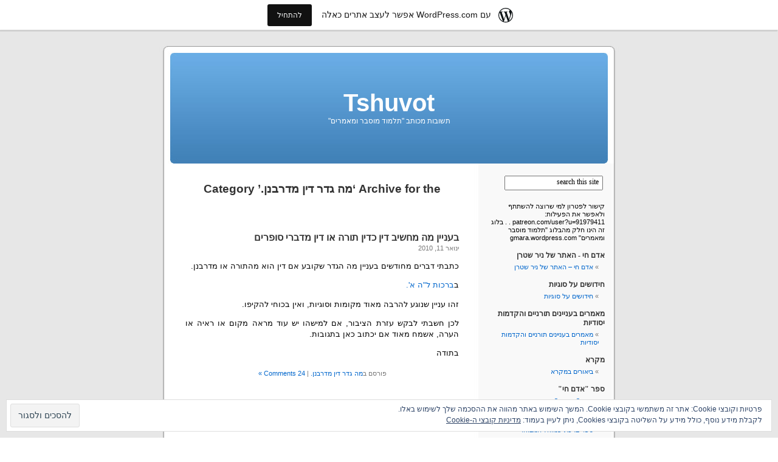

--- FILE ---
content_type: text/html; charset=UTF-8
request_url: https://tshuvot.wordpress.com/category/%D7%9E%D7%94-%D7%92%D7%93%D7%A8-%D7%93%D7%99%D7%9F-%D7%9E%D7%93%D7%A8%D7%91%D7%A0%D7%9F/
body_size: 20251
content:
<!DOCTYPE html PUBLIC "-//W3C//DTD XHTML 1.0 Transitional//EN" "http://www.w3.org/TR/xhtml1/DTD/xhtml1-transitional.dtd">
<html xmlns="http://www.w3.org/1999/xhtml" dir="rtl" lang="he-IL">

<head profile="http://gmpg.org/xfn/11">
<meta http-equiv="Content-Type" content="text/html; charset=UTF-8" />
<title>מה גדר דין מדרבנן. | Tshuvot</title>
<link rel="pingback" href="https://tshuvot.wordpress.com/xmlrpc.php" />
<meta name='robots' content='max-image-preview:large' />
<link rel='dns-prefetch' href='//s0.wp.com' />
<link rel='dns-prefetch' href='//af.pubmine.com' />
<link rel="alternate" type="application/rss+xml" title="Tshuvot &laquo; פיד‏" href="https://tshuvot.wordpress.com/feed/" />
<link rel="alternate" type="application/rss+xml" title="Tshuvot &laquo; פיד תגובות‏" href="https://tshuvot.wordpress.com/comments/feed/" />
<link rel="alternate" type="application/rss+xml" title="Tshuvot &laquo; פיד מהקטגוריה מה גדר דין מדרבנן." href="https://tshuvot.wordpress.com/category/%d7%9e%d7%94-%d7%92%d7%93%d7%a8-%d7%93%d7%99%d7%9f-%d7%9e%d7%93%d7%a8%d7%91%d7%a0%d7%9f/feed/" />
	<script type="text/javascript">
		/* <![CDATA[ */
		function addLoadEvent(func) {
			var oldonload = window.onload;
			if (typeof window.onload != 'function') {
				window.onload = func;
			} else {
				window.onload = function () {
					oldonload();
					func();
				}
			}
		}
		/* ]]> */
	</script>
	<link crossorigin='anonymous' rel='stylesheet' id='all-css-0-1' href='/_static/??/wp-content/mu-plugins/widgets/eu-cookie-law/templates/rtl/style-rtl.css,/wp-content/blog-plugins/marketing-bar/css/rtl/marketing-bar-rtl.css?m=1757676056j&cssminify=yes' type='text/css' media='all' />
<style id='wp-emoji-styles-inline-css'>

	img.wp-smiley, img.emoji {
		display: inline !important;
		border: none !important;
		box-shadow: none !important;
		height: 1em !important;
		width: 1em !important;
		margin: 0 0.07em !important;
		vertical-align: -0.1em !important;
		background: none !important;
		padding: 0 !important;
	}
/*# sourceURL=wp-emoji-styles-inline-css */
</style>
<link rel='stylesheet' id='wp-block-library-rtl-css' href='/wp-content/plugins/gutenberg-core/v22.4.0/build/styles/block-library/style-rtl.min.css?m=1768935615i&#038;ver=22.4.0' media='all' />
<style id='wp-block-library-inline-css'>
.has-text-align-justify {
	text-align:justify;
}
.has-text-align-justify{text-align:justify;}

/*# sourceURL=wp-block-library-inline-css */
</style><style id='global-styles-inline-css'>
:root{--wp--preset--aspect-ratio--square: 1;--wp--preset--aspect-ratio--4-3: 4/3;--wp--preset--aspect-ratio--3-4: 3/4;--wp--preset--aspect-ratio--3-2: 3/2;--wp--preset--aspect-ratio--2-3: 2/3;--wp--preset--aspect-ratio--16-9: 16/9;--wp--preset--aspect-ratio--9-16: 9/16;--wp--preset--color--black: #000000;--wp--preset--color--cyan-bluish-gray: #abb8c3;--wp--preset--color--white: #ffffff;--wp--preset--color--pale-pink: #f78da7;--wp--preset--color--vivid-red: #cf2e2e;--wp--preset--color--luminous-vivid-orange: #ff6900;--wp--preset--color--luminous-vivid-amber: #fcb900;--wp--preset--color--light-green-cyan: #7bdcb5;--wp--preset--color--vivid-green-cyan: #00d084;--wp--preset--color--pale-cyan-blue: #8ed1fc;--wp--preset--color--vivid-cyan-blue: #0693e3;--wp--preset--color--vivid-purple: #9b51e0;--wp--preset--gradient--vivid-cyan-blue-to-vivid-purple: linear-gradient(135deg,rgb(6,147,227) 0%,rgb(155,81,224) 100%);--wp--preset--gradient--light-green-cyan-to-vivid-green-cyan: linear-gradient(135deg,rgb(122,220,180) 0%,rgb(0,208,130) 100%);--wp--preset--gradient--luminous-vivid-amber-to-luminous-vivid-orange: linear-gradient(135deg,rgb(252,185,0) 0%,rgb(255,105,0) 100%);--wp--preset--gradient--luminous-vivid-orange-to-vivid-red: linear-gradient(135deg,rgb(255,105,0) 0%,rgb(207,46,46) 100%);--wp--preset--gradient--very-light-gray-to-cyan-bluish-gray: linear-gradient(135deg,rgb(238,238,238) 0%,rgb(169,184,195) 100%);--wp--preset--gradient--cool-to-warm-spectrum: linear-gradient(135deg,rgb(74,234,220) 0%,rgb(151,120,209) 20%,rgb(207,42,186) 40%,rgb(238,44,130) 60%,rgb(251,105,98) 80%,rgb(254,248,76) 100%);--wp--preset--gradient--blush-light-purple: linear-gradient(135deg,rgb(255,206,236) 0%,rgb(152,150,240) 100%);--wp--preset--gradient--blush-bordeaux: linear-gradient(135deg,rgb(254,205,165) 0%,rgb(254,45,45) 50%,rgb(107,0,62) 100%);--wp--preset--gradient--luminous-dusk: linear-gradient(135deg,rgb(255,203,112) 0%,rgb(199,81,192) 50%,rgb(65,88,208) 100%);--wp--preset--gradient--pale-ocean: linear-gradient(135deg,rgb(255,245,203) 0%,rgb(182,227,212) 50%,rgb(51,167,181) 100%);--wp--preset--gradient--electric-grass: linear-gradient(135deg,rgb(202,248,128) 0%,rgb(113,206,126) 100%);--wp--preset--gradient--midnight: linear-gradient(135deg,rgb(2,3,129) 0%,rgb(40,116,252) 100%);--wp--preset--font-size--small: 13px;--wp--preset--font-size--medium: 20px;--wp--preset--font-size--large: 36px;--wp--preset--font-size--x-large: 42px;--wp--preset--font-family--albert-sans: 'Albert Sans', sans-serif;--wp--preset--font-family--alegreya: Alegreya, serif;--wp--preset--font-family--arvo: Arvo, serif;--wp--preset--font-family--bodoni-moda: 'Bodoni Moda', serif;--wp--preset--font-family--bricolage-grotesque: 'Bricolage Grotesque', sans-serif;--wp--preset--font-family--cabin: Cabin, sans-serif;--wp--preset--font-family--chivo: Chivo, sans-serif;--wp--preset--font-family--commissioner: Commissioner, sans-serif;--wp--preset--font-family--cormorant: Cormorant, serif;--wp--preset--font-family--courier-prime: 'Courier Prime', monospace;--wp--preset--font-family--crimson-pro: 'Crimson Pro', serif;--wp--preset--font-family--dm-mono: 'DM Mono', monospace;--wp--preset--font-family--dm-sans: 'DM Sans', sans-serif;--wp--preset--font-family--dm-serif-display: 'DM Serif Display', serif;--wp--preset--font-family--domine: Domine, serif;--wp--preset--font-family--eb-garamond: 'EB Garamond', serif;--wp--preset--font-family--epilogue: Epilogue, sans-serif;--wp--preset--font-family--fahkwang: Fahkwang, sans-serif;--wp--preset--font-family--figtree: Figtree, sans-serif;--wp--preset--font-family--fira-sans: 'Fira Sans', sans-serif;--wp--preset--font-family--fjalla-one: 'Fjalla One', sans-serif;--wp--preset--font-family--fraunces: Fraunces, serif;--wp--preset--font-family--gabarito: Gabarito, system-ui;--wp--preset--font-family--ibm-plex-mono: 'IBM Plex Mono', monospace;--wp--preset--font-family--ibm-plex-sans: 'IBM Plex Sans', sans-serif;--wp--preset--font-family--ibarra-real-nova: 'Ibarra Real Nova', serif;--wp--preset--font-family--instrument-serif: 'Instrument Serif', serif;--wp--preset--font-family--inter: Inter, sans-serif;--wp--preset--font-family--josefin-sans: 'Josefin Sans', sans-serif;--wp--preset--font-family--jost: Jost, sans-serif;--wp--preset--font-family--libre-baskerville: 'Libre Baskerville', serif;--wp--preset--font-family--libre-franklin: 'Libre Franklin', sans-serif;--wp--preset--font-family--literata: Literata, serif;--wp--preset--font-family--lora: Lora, serif;--wp--preset--font-family--merriweather: Merriweather, serif;--wp--preset--font-family--montserrat: Montserrat, sans-serif;--wp--preset--font-family--newsreader: Newsreader, serif;--wp--preset--font-family--noto-sans-mono: 'Noto Sans Mono', sans-serif;--wp--preset--font-family--nunito: Nunito, sans-serif;--wp--preset--font-family--open-sans: 'Open Sans', sans-serif;--wp--preset--font-family--overpass: Overpass, sans-serif;--wp--preset--font-family--pt-serif: 'PT Serif', serif;--wp--preset--font-family--petrona: Petrona, serif;--wp--preset--font-family--piazzolla: Piazzolla, serif;--wp--preset--font-family--playfair-display: 'Playfair Display', serif;--wp--preset--font-family--plus-jakarta-sans: 'Plus Jakarta Sans', sans-serif;--wp--preset--font-family--poppins: Poppins, sans-serif;--wp--preset--font-family--raleway: Raleway, sans-serif;--wp--preset--font-family--roboto: Roboto, sans-serif;--wp--preset--font-family--roboto-slab: 'Roboto Slab', serif;--wp--preset--font-family--rubik: Rubik, sans-serif;--wp--preset--font-family--rufina: Rufina, serif;--wp--preset--font-family--sora: Sora, sans-serif;--wp--preset--font-family--source-sans-3: 'Source Sans 3', sans-serif;--wp--preset--font-family--source-serif-4: 'Source Serif 4', serif;--wp--preset--font-family--space-mono: 'Space Mono', monospace;--wp--preset--font-family--syne: Syne, sans-serif;--wp--preset--font-family--texturina: Texturina, serif;--wp--preset--font-family--urbanist: Urbanist, sans-serif;--wp--preset--font-family--work-sans: 'Work Sans', sans-serif;--wp--preset--spacing--20: 0.44rem;--wp--preset--spacing--30: 0.67rem;--wp--preset--spacing--40: 1rem;--wp--preset--spacing--50: 1.5rem;--wp--preset--spacing--60: 2.25rem;--wp--preset--spacing--70: 3.38rem;--wp--preset--spacing--80: 5.06rem;--wp--preset--shadow--natural: 6px 6px 9px rgba(0, 0, 0, 0.2);--wp--preset--shadow--deep: 12px 12px 50px rgba(0, 0, 0, 0.4);--wp--preset--shadow--sharp: 6px 6px 0px rgba(0, 0, 0, 0.2);--wp--preset--shadow--outlined: 6px 6px 0px -3px rgb(255, 255, 255), 6px 6px rgb(0, 0, 0);--wp--preset--shadow--crisp: 6px 6px 0px rgb(0, 0, 0);}:where(body) { margin: 0; }:where(.is-layout-flex){gap: 0.5em;}:where(.is-layout-grid){gap: 0.5em;}body .is-layout-flex{display: flex;}.is-layout-flex{flex-wrap: wrap;align-items: center;}.is-layout-flex > :is(*, div){margin: 0;}body .is-layout-grid{display: grid;}.is-layout-grid > :is(*, div){margin: 0;}body{padding-top: 0px;padding-right: 0px;padding-bottom: 0px;padding-left: 0px;}:root :where(.wp-element-button, .wp-block-button__link){background-color: #32373c;border-width: 0;color: #fff;font-family: inherit;font-size: inherit;font-style: inherit;font-weight: inherit;letter-spacing: inherit;line-height: inherit;padding-top: calc(0.667em + 2px);padding-right: calc(1.333em + 2px);padding-bottom: calc(0.667em + 2px);padding-left: calc(1.333em + 2px);text-decoration: none;text-transform: inherit;}.has-black-color{color: var(--wp--preset--color--black) !important;}.has-cyan-bluish-gray-color{color: var(--wp--preset--color--cyan-bluish-gray) !important;}.has-white-color{color: var(--wp--preset--color--white) !important;}.has-pale-pink-color{color: var(--wp--preset--color--pale-pink) !important;}.has-vivid-red-color{color: var(--wp--preset--color--vivid-red) !important;}.has-luminous-vivid-orange-color{color: var(--wp--preset--color--luminous-vivid-orange) !important;}.has-luminous-vivid-amber-color{color: var(--wp--preset--color--luminous-vivid-amber) !important;}.has-light-green-cyan-color{color: var(--wp--preset--color--light-green-cyan) !important;}.has-vivid-green-cyan-color{color: var(--wp--preset--color--vivid-green-cyan) !important;}.has-pale-cyan-blue-color{color: var(--wp--preset--color--pale-cyan-blue) !important;}.has-vivid-cyan-blue-color{color: var(--wp--preset--color--vivid-cyan-blue) !important;}.has-vivid-purple-color{color: var(--wp--preset--color--vivid-purple) !important;}.has-black-background-color{background-color: var(--wp--preset--color--black) !important;}.has-cyan-bluish-gray-background-color{background-color: var(--wp--preset--color--cyan-bluish-gray) !important;}.has-white-background-color{background-color: var(--wp--preset--color--white) !important;}.has-pale-pink-background-color{background-color: var(--wp--preset--color--pale-pink) !important;}.has-vivid-red-background-color{background-color: var(--wp--preset--color--vivid-red) !important;}.has-luminous-vivid-orange-background-color{background-color: var(--wp--preset--color--luminous-vivid-orange) !important;}.has-luminous-vivid-amber-background-color{background-color: var(--wp--preset--color--luminous-vivid-amber) !important;}.has-light-green-cyan-background-color{background-color: var(--wp--preset--color--light-green-cyan) !important;}.has-vivid-green-cyan-background-color{background-color: var(--wp--preset--color--vivid-green-cyan) !important;}.has-pale-cyan-blue-background-color{background-color: var(--wp--preset--color--pale-cyan-blue) !important;}.has-vivid-cyan-blue-background-color{background-color: var(--wp--preset--color--vivid-cyan-blue) !important;}.has-vivid-purple-background-color{background-color: var(--wp--preset--color--vivid-purple) !important;}.has-black-border-color{border-color: var(--wp--preset--color--black) !important;}.has-cyan-bluish-gray-border-color{border-color: var(--wp--preset--color--cyan-bluish-gray) !important;}.has-white-border-color{border-color: var(--wp--preset--color--white) !important;}.has-pale-pink-border-color{border-color: var(--wp--preset--color--pale-pink) !important;}.has-vivid-red-border-color{border-color: var(--wp--preset--color--vivid-red) !important;}.has-luminous-vivid-orange-border-color{border-color: var(--wp--preset--color--luminous-vivid-orange) !important;}.has-luminous-vivid-amber-border-color{border-color: var(--wp--preset--color--luminous-vivid-amber) !important;}.has-light-green-cyan-border-color{border-color: var(--wp--preset--color--light-green-cyan) !important;}.has-vivid-green-cyan-border-color{border-color: var(--wp--preset--color--vivid-green-cyan) !important;}.has-pale-cyan-blue-border-color{border-color: var(--wp--preset--color--pale-cyan-blue) !important;}.has-vivid-cyan-blue-border-color{border-color: var(--wp--preset--color--vivid-cyan-blue) !important;}.has-vivid-purple-border-color{border-color: var(--wp--preset--color--vivid-purple) !important;}.has-vivid-cyan-blue-to-vivid-purple-gradient-background{background: var(--wp--preset--gradient--vivid-cyan-blue-to-vivid-purple) !important;}.has-light-green-cyan-to-vivid-green-cyan-gradient-background{background: var(--wp--preset--gradient--light-green-cyan-to-vivid-green-cyan) !important;}.has-luminous-vivid-amber-to-luminous-vivid-orange-gradient-background{background: var(--wp--preset--gradient--luminous-vivid-amber-to-luminous-vivid-orange) !important;}.has-luminous-vivid-orange-to-vivid-red-gradient-background{background: var(--wp--preset--gradient--luminous-vivid-orange-to-vivid-red) !important;}.has-very-light-gray-to-cyan-bluish-gray-gradient-background{background: var(--wp--preset--gradient--very-light-gray-to-cyan-bluish-gray) !important;}.has-cool-to-warm-spectrum-gradient-background{background: var(--wp--preset--gradient--cool-to-warm-spectrum) !important;}.has-blush-light-purple-gradient-background{background: var(--wp--preset--gradient--blush-light-purple) !important;}.has-blush-bordeaux-gradient-background{background: var(--wp--preset--gradient--blush-bordeaux) !important;}.has-luminous-dusk-gradient-background{background: var(--wp--preset--gradient--luminous-dusk) !important;}.has-pale-ocean-gradient-background{background: var(--wp--preset--gradient--pale-ocean) !important;}.has-electric-grass-gradient-background{background: var(--wp--preset--gradient--electric-grass) !important;}.has-midnight-gradient-background{background: var(--wp--preset--gradient--midnight) !important;}.has-small-font-size{font-size: var(--wp--preset--font-size--small) !important;}.has-medium-font-size{font-size: var(--wp--preset--font-size--medium) !important;}.has-large-font-size{font-size: var(--wp--preset--font-size--large) !important;}.has-x-large-font-size{font-size: var(--wp--preset--font-size--x-large) !important;}.has-albert-sans-font-family{font-family: var(--wp--preset--font-family--albert-sans) !important;}.has-alegreya-font-family{font-family: var(--wp--preset--font-family--alegreya) !important;}.has-arvo-font-family{font-family: var(--wp--preset--font-family--arvo) !important;}.has-bodoni-moda-font-family{font-family: var(--wp--preset--font-family--bodoni-moda) !important;}.has-bricolage-grotesque-font-family{font-family: var(--wp--preset--font-family--bricolage-grotesque) !important;}.has-cabin-font-family{font-family: var(--wp--preset--font-family--cabin) !important;}.has-chivo-font-family{font-family: var(--wp--preset--font-family--chivo) !important;}.has-commissioner-font-family{font-family: var(--wp--preset--font-family--commissioner) !important;}.has-cormorant-font-family{font-family: var(--wp--preset--font-family--cormorant) !important;}.has-courier-prime-font-family{font-family: var(--wp--preset--font-family--courier-prime) !important;}.has-crimson-pro-font-family{font-family: var(--wp--preset--font-family--crimson-pro) !important;}.has-dm-mono-font-family{font-family: var(--wp--preset--font-family--dm-mono) !important;}.has-dm-sans-font-family{font-family: var(--wp--preset--font-family--dm-sans) !important;}.has-dm-serif-display-font-family{font-family: var(--wp--preset--font-family--dm-serif-display) !important;}.has-domine-font-family{font-family: var(--wp--preset--font-family--domine) !important;}.has-eb-garamond-font-family{font-family: var(--wp--preset--font-family--eb-garamond) !important;}.has-epilogue-font-family{font-family: var(--wp--preset--font-family--epilogue) !important;}.has-fahkwang-font-family{font-family: var(--wp--preset--font-family--fahkwang) !important;}.has-figtree-font-family{font-family: var(--wp--preset--font-family--figtree) !important;}.has-fira-sans-font-family{font-family: var(--wp--preset--font-family--fira-sans) !important;}.has-fjalla-one-font-family{font-family: var(--wp--preset--font-family--fjalla-one) !important;}.has-fraunces-font-family{font-family: var(--wp--preset--font-family--fraunces) !important;}.has-gabarito-font-family{font-family: var(--wp--preset--font-family--gabarito) !important;}.has-ibm-plex-mono-font-family{font-family: var(--wp--preset--font-family--ibm-plex-mono) !important;}.has-ibm-plex-sans-font-family{font-family: var(--wp--preset--font-family--ibm-plex-sans) !important;}.has-ibarra-real-nova-font-family{font-family: var(--wp--preset--font-family--ibarra-real-nova) !important;}.has-instrument-serif-font-family{font-family: var(--wp--preset--font-family--instrument-serif) !important;}.has-inter-font-family{font-family: var(--wp--preset--font-family--inter) !important;}.has-josefin-sans-font-family{font-family: var(--wp--preset--font-family--josefin-sans) !important;}.has-jost-font-family{font-family: var(--wp--preset--font-family--jost) !important;}.has-libre-baskerville-font-family{font-family: var(--wp--preset--font-family--libre-baskerville) !important;}.has-libre-franklin-font-family{font-family: var(--wp--preset--font-family--libre-franklin) !important;}.has-literata-font-family{font-family: var(--wp--preset--font-family--literata) !important;}.has-lora-font-family{font-family: var(--wp--preset--font-family--lora) !important;}.has-merriweather-font-family{font-family: var(--wp--preset--font-family--merriweather) !important;}.has-montserrat-font-family{font-family: var(--wp--preset--font-family--montserrat) !important;}.has-newsreader-font-family{font-family: var(--wp--preset--font-family--newsreader) !important;}.has-noto-sans-mono-font-family{font-family: var(--wp--preset--font-family--noto-sans-mono) !important;}.has-nunito-font-family{font-family: var(--wp--preset--font-family--nunito) !important;}.has-open-sans-font-family{font-family: var(--wp--preset--font-family--open-sans) !important;}.has-overpass-font-family{font-family: var(--wp--preset--font-family--overpass) !important;}.has-pt-serif-font-family{font-family: var(--wp--preset--font-family--pt-serif) !important;}.has-petrona-font-family{font-family: var(--wp--preset--font-family--petrona) !important;}.has-piazzolla-font-family{font-family: var(--wp--preset--font-family--piazzolla) !important;}.has-playfair-display-font-family{font-family: var(--wp--preset--font-family--playfair-display) !important;}.has-plus-jakarta-sans-font-family{font-family: var(--wp--preset--font-family--plus-jakarta-sans) !important;}.has-poppins-font-family{font-family: var(--wp--preset--font-family--poppins) !important;}.has-raleway-font-family{font-family: var(--wp--preset--font-family--raleway) !important;}.has-roboto-font-family{font-family: var(--wp--preset--font-family--roboto) !important;}.has-roboto-slab-font-family{font-family: var(--wp--preset--font-family--roboto-slab) !important;}.has-rubik-font-family{font-family: var(--wp--preset--font-family--rubik) !important;}.has-rufina-font-family{font-family: var(--wp--preset--font-family--rufina) !important;}.has-sora-font-family{font-family: var(--wp--preset--font-family--sora) !important;}.has-source-sans-3-font-family{font-family: var(--wp--preset--font-family--source-sans-3) !important;}.has-source-serif-4-font-family{font-family: var(--wp--preset--font-family--source-serif-4) !important;}.has-space-mono-font-family{font-family: var(--wp--preset--font-family--space-mono) !important;}.has-syne-font-family{font-family: var(--wp--preset--font-family--syne) !important;}.has-texturina-font-family{font-family: var(--wp--preset--font-family--texturina) !important;}.has-urbanist-font-family{font-family: var(--wp--preset--font-family--urbanist) !important;}.has-work-sans-font-family{font-family: var(--wp--preset--font-family--work-sans) !important;}
/*# sourceURL=global-styles-inline-css */
</style>

<style id='classic-theme-styles-inline-css'>
.wp-block-button__link{background-color:#32373c;border-radius:9999px;box-shadow:none;color:#fff;font-size:1.125em;padding:calc(.667em + 2px) calc(1.333em + 2px);text-decoration:none}.wp-block-file__button{background:#32373c;color:#fff}.wp-block-accordion-heading{margin:0}.wp-block-accordion-heading__toggle{background-color:inherit!important;color:inherit!important}.wp-block-accordion-heading__toggle:not(:focus-visible){outline:none}.wp-block-accordion-heading__toggle:focus,.wp-block-accordion-heading__toggle:hover{background-color:inherit!important;border:none;box-shadow:none;color:inherit;padding:var(--wp--preset--spacing--20,1em) 0;text-decoration:none}.wp-block-accordion-heading__toggle:focus-visible{outline:auto;outline-offset:0}
/*# sourceURL=/wp-content/plugins/gutenberg-core/v22.4.0/build/styles/block-library/classic.min.css */
</style>
<link crossorigin='anonymous' rel='stylesheet' id='all-css-6-1' href='/_static/??-eJyFj90KwjAMhV/INHQb/lyIz7J2Yda1W2lSp29vp6KCoDeBnJxzPoJzBDuNQqNg9Ll3I6OdjJ/swFgpvVUa2IXoCRKdVYOdY3k5gOW6XMQry7zCj7KQ4d2XqOghtrI4AnWuJU+h2H7FZtf1JCXOjIXw3EHoIv+Icyw4MCYmYoYyg8sB5FiY/JV7yBizwSGb5OyA97cW4yHs9abR611d19XpBtx5bx0=&cssminify=yes' type='text/css' media='all' />
<link crossorigin='anonymous' rel='stylesheet' id='all-css-8-1' href='/_static/??-eJxti0EKgCAQAD/UtghGdYjeYmKLsbqiRt/PbgXdZgYGrwRWYnWxYjgh8Uk+FsxuY6GGhLY0rfxK0LRvucP/mZwAizXVS/wI7Gx8ftY1LEoPs9bTqPRxAzBiMKo=&cssminify=yes' type='text/css' media='all' />
<link crossorigin='anonymous' rel='stylesheet' id='print-css-9-1' href='/wp-content/mu-plugins/global-print/rtl/global-print-rtl.css?m=1465851035i&cssminify=yes' type='text/css' media='print' />
<style id='jetpack-global-styles-frontend-style-inline-css'>
:root { --font-headings: unset; --font-base: unset; --font-headings-default: -apple-system,BlinkMacSystemFont,"Segoe UI",Roboto,Oxygen-Sans,Ubuntu,Cantarell,"Helvetica Neue",sans-serif; --font-base-default: -apple-system,BlinkMacSystemFont,"Segoe UI",Roboto,Oxygen-Sans,Ubuntu,Cantarell,"Helvetica Neue",sans-serif;}
/*# sourceURL=jetpack-global-styles-frontend-style-inline-css */
</style>
<link crossorigin='anonymous' rel='stylesheet' id='all-css-12-1' href='/_static/??/wp-content/themes/h4/rtl/global-rtl.css,/wp-content/themes/h4/global-rtl.css?m=1420737423j&cssminify=yes' type='text/css' media='all' />
<script type="text/javascript" id="wpcom-actionbar-placeholder-js-extra">
/* <![CDATA[ */
var actionbardata = {"siteID":"11013623","postID":"0","siteURL":"https://tshuvot.wordpress.com","xhrURL":"https://tshuvot.wordpress.com/wp-admin/admin-ajax.php","nonce":"0c03c43c55","isLoggedIn":"","statusMessage":"","subsEmailDefault":"instantly","proxyScriptUrl":"https://s0.wp.com/wp-content/js/wpcom-proxy-request.js?m=1513050504i&amp;ver=20211021","i18n":{"followedText":"\u05de\u05e2\u05db\u05e9\u05d9\u05d5, \u05e4\u05d5\u05e1\u05d8\u05d9\u05dd \u05d7\u05d3\u05e9\u05d9\u05dd \u05de\u05d0\u05ea\u05e8 \u05d6\u05d4 \u05d9\u05d5\u05e4\u05d9\u05e2\u05d5 \u05d1-\u003Ca href=\"https://wordpress.com/reader\"\u003EReader\u003C/a\u003E \u05e9\u05dc\u05da","foldBar":"\u05e6\u05de\u05e6\u05d5\u05dd \u05e1\u05e8\u05d2\u05dc \u05d6\u05d4","unfoldBar":"\u05d4\u05e8\u05d7\u05d1\u05ea \u05e1\u05e8\u05d2\u05dc \u05d6\u05d4","shortLinkCopied":"\u05e7\u05d9\u05e9\u05d5\u05e8 \u05e7\u05e6\u05e8 \u05d4\u05d5\u05e2\u05ea\u05e7 \u05dc\u05dc\u05d5\u05d7."}};
//# sourceURL=wpcom-actionbar-placeholder-js-extra
/* ]]> */
</script>
<script type="text/javascript" id="jetpack-mu-wpcom-settings-js-before">
/* <![CDATA[ */
var JETPACK_MU_WPCOM_SETTINGS = {"assetsUrl":"https://s0.wp.com/wp-content/mu-plugins/jetpack-mu-wpcom-plugin/moon/jetpack_vendor/automattic/jetpack-mu-wpcom/src/build/"};
//# sourceURL=jetpack-mu-wpcom-settings-js-before
/* ]]> */
</script>
<script crossorigin='anonymous' type='text/javascript'  src='/_static/??/wp-content/js/rlt-proxy.js,/wp-content/blog-plugins/wordads-classes/js/cmp/v2/cmp-non-gdpr.js?m=1720530689j'></script>
<script type="text/javascript" id="rlt-proxy-js-after">
/* <![CDATA[ */
	rltInitialize( {"token":null,"iframeOrigins":["https:\/\/widgets.wp.com"]} );
//# sourceURL=rlt-proxy-js-after
/* ]]> */
</script>
<link rel="EditURI" type="application/rsd+xml" title="RSD" href="https://tshuvot.wordpress.com/xmlrpc.php?rsd" />
<link rel="stylesheet" href="https://s0.wp.com/wp-content/themes/pub/kubrick/rtl.css?m=1323834012" type="text/css" media="screen" /><meta name="generator" content="WordPress.com" />

<!-- Jetpack Open Graph Tags -->
<meta property="og:type" content="website" />
<meta property="og:title" content="מה גדר דין מדרבנן. &#8211; Tshuvot" />
<meta property="og:url" content="https://tshuvot.wordpress.com/category/%d7%9e%d7%94-%d7%92%d7%93%d7%a8-%d7%93%d7%99%d7%9f-%d7%9e%d7%93%d7%a8%d7%91%d7%a0%d7%9f/" />
<meta property="og:site_name" content="Tshuvot" />
<meta property="og:image" content="https://s0.wp.com/i/blank.jpg?m=1383295312i" />
<meta property="og:image:width" content="200" />
<meta property="og:image:height" content="200" />
<meta property="og:image:alt" content="" />
<meta property="og:locale" content="he_IL" />
<meta property="fb:app_id" content="249643311490" />

<!-- End Jetpack Open Graph Tags -->
<link rel="shortcut icon" type="image/x-icon" href="https://s0.wp.com/i/favicon.ico?m=1713425267i" sizes="16x16 24x24 32x32 48x48" />
<link rel="icon" type="image/x-icon" href="https://s0.wp.com/i/favicon.ico?m=1713425267i" sizes="16x16 24x24 32x32 48x48" />
<link rel="apple-touch-icon" href="https://s0.wp.com/i/webclip.png?m=1713868326i" />
<link rel='openid.server' href='https://tshuvot.wordpress.com/?openidserver=1' />
<link rel='openid.delegate' href='https://tshuvot.wordpress.com/' />
<link rel="search" type="application/opensearchdescription+xml" href="https://tshuvot.wordpress.com/osd.xml" title="Tshuvot" />
<link rel="search" type="application/opensearchdescription+xml" href="https://s1.wp.com/opensearch.xml" title="WordPress.com" />
<style type='text/css'><!--
body { background: url("https://s0.wp.com/wp-content/themes/pub/kubrick/images/kubrickbgcolor.gif?m=1273203575i"); }
#page { background: url("https://s0.wp.com/wp-content/themes/pub/kubrick/images/kubrickbg.gif?m=1273203575i") repeat-y top; border: none; }
#header { background: url("https://s0.wp.com/wp-content/themes/pub/kubrick/images/kubrickheader.gif?m=1273203575i") no-repeat bottom center; }
#footer { background: url("https://s0.wp.com/wp-content/themes/pub/kubrick/images/kubrickfooter.gif?m=1273203575i") no-repeat bottom; border: none;}
#header { margin: 0 !important; margin: 0 0 0 1px; padding: 1px; height: 198px; width: 758px; }
#headerimg { margin: 7px 9px 0; height: 192px; width: 740px; }
#headerimg h1 a, #headerimg h1 a:visited, #headerimg .description { color: ; }
#headerimg h1 a, #headerimg .description { display:  }

	--></style><style type="text/css">.recentcomments a{display:inline !important;padding:0 !important;margin:0 !important;}</style>		<style type="text/css">
			.recentcomments a {
				display: inline !important;
				padding: 0 !important;
				margin: 0 !important;
			}

			table.recentcommentsavatartop img.avatar, table.recentcommentsavatarend img.avatar {
				border: 0px;
				margin: 0;
			}

			table.recentcommentsavatartop a, table.recentcommentsavatarend a {
				border: 0px !important;
				background-color: transparent !important;
			}

			td.recentcommentsavatarend, td.recentcommentsavatartop {
				padding: 0px 0px 1px 0px;
				margin: 0px;
			}

			td.recentcommentstextend {
				border: none !important;
				padding: 0px 0px 2px 10px;
			}

			.rtl td.recentcommentstextend {
				padding: 0px 10px 2px 0px;
			}

			td.recentcommentstexttop {
				border: none;
				padding: 0px 0px 0px 10px;
			}

			.rtl td.recentcommentstexttop {
				padding: 0px 10px 0px 0px;
			}
		</style>
		<meta name="description" content="פוסטים אודות מה גדר דין מדרבנן. שנכתבו על ידי נראה לכאורה" />
<script type="text/javascript">
/* <![CDATA[ */
var wa_client = {}; wa_client.cmd = []; wa_client.config = { 'blog_id': 11013623, 'blog_language': 'he', 'is_wordads': false, 'hosting_type': 0, 'afp_account_id': null, 'afp_host_id': 5038568878849053, 'theme': 'pub/kubrick', '_': { 'title': 'פרסומת', 'privacy_settings': 'הגדרות פרטיות' }, 'formats': [ 'belowpost', 'bottom_sticky', 'sidebar_sticky_right', 'sidebar', 'gutenberg_rectangle', 'gutenberg_leaderboard', 'gutenberg_mobile_leaderboard', 'gutenberg_skyscraper' ] };
/* ]]> */
</script>
		<script type="text/javascript">

			window.doNotSellCallback = function() {

				var linkElements = [
					'a[href="https://wordpress.com/?ref=footer_blog"]',
					'a[href="https://wordpress.com/?ref=footer_website"]',
					'a[href="https://wordpress.com/?ref=vertical_footer"]',
					'a[href^="https://wordpress.com/?ref=footer_segment_"]',
				].join(',');

				var dnsLink = document.createElement( 'a' );
				dnsLink.href = 'https://wordpress.com/he/advertising-program-optout/';
				dnsLink.classList.add( 'do-not-sell-link' );
				dnsLink.rel = 'nofollow';
				dnsLink.style.marginLeft = '0.5em';
				dnsLink.textContent = 'אני לא רוצה למכור או לשתף את המידע האישי שלי';

				var creditLinks = document.querySelectorAll( linkElements );

				if ( 0 === creditLinks.length ) {
					return false;
				}

				Array.prototype.forEach.call( creditLinks, function( el ) {
					el.insertAdjacentElement( 'afterend', dnsLink );
				});

				return true;
			};

		</script>
		<script type="text/javascript">
	window.google_analytics_uacct = "UA-52447-2";
</script>

<script type="text/javascript">
	var _gaq = _gaq || [];
	_gaq.push(['_setAccount', 'UA-52447-2']);
	_gaq.push(['_gat._anonymizeIp']);
	_gaq.push(['_setDomainName', 'wordpress.com']);
	_gaq.push(['_initData']);
	_gaq.push(['_trackPageview']);

	(function() {
		var ga = document.createElement('script'); ga.type = 'text/javascript'; ga.async = true;
		ga.src = ('https:' == document.location.protocol ? 'https://ssl' : 'http://www') + '.google-analytics.com/ga.js';
		(document.getElementsByTagName('head')[0] || document.getElementsByTagName('body')[0]).appendChild(ga);
	})();
</script>
<link crossorigin='anonymous' rel='stylesheet' id='all-css-2-3' href='/wp-content/mu-plugins/jetpack-plugin/moon/_inc/build/subscriptions/subscriptions.min.css?m=1753976312i&cssminify=yes' type='text/css' media='all' />
</head>
<body class="rtl archive category category-41111916 wp-theme-pubkubrick customizer-styles-applied jetpack-reblog-enabled has-marketing-bar has-marketing-bar-theme-kubrick">
<div id="page">

<div id="header">
	<div id="headerimg" onclick=" location.href='https://tshuvot.wordpress.com';" style="cursor: pointer;">
		<h1><a href="https://tshuvot.wordpress.com/">Tshuvot</a></h1>
		<div class="description">תשובות מכותב &quot;תלמוד מוסבר ומאמרים&quot;</div>
	</div>
</div>
<hr />

	<div id="content" class="narrowcolumn">

		
 	   	  		<h2 class="pagetitle">Archive for the &#8216;מה גדר דין מדרבנן.&#8217; Category</h2>
 	  

		<div class="navigation">
			<div class="alignleft"></div>
			<div class="alignright"></div>
		</div>

				<div class="post-66 post type-post status-publish format-standard hentry category-41111916">
				<h3 id="post-66"><a href="https://tshuvot.wordpress.com/2010/01/11/%d7%91%d7%a2%d7%a0%d7%99%d7%99%d7%9f-%d7%9e%d7%94-%d7%9e%d7%97%d7%a9%d7%99%d7%91-%d7%93%d7%99%d7%9f-%d7%9b%d7%93%d7%99%d7%9f-%d7%aa%d7%95%d7%a8%d7%94-%d7%90%d7%95-%d7%93%d7%99%d7%9f-%d7%9e%d7%93%d7%91/" rel="bookmark">בעניין מה מחשיב דין כדין תורה או דין מדברי&nbsp;סופרים</a></h3>
				<small>ינואר 11, 2010</small>

				<div class="entry">
					<p>כתבתי דברים מחודשים בעניין מה הגדר שקובע אם דין הוא מהתורה או מדרבנן.</p>
<p>ב<a href="http://gmara.wordpress.com/2010/01/04/%D7%91%D7%A8%D7%9B%D7%95%D7%AA-%D7%93%D7%A3-%D7%9C%D7%94-%D7%A2%D7%9E%D7%95%D7%93-%D7%90/">ברכות ל&quot;ה א'.</a></p>
<p>זהו עניין שנוגע להרבה מאוד מקומות וסוגיות, ואין בכוחי להקיפו.</p>
<p>לכן חשבתי לבקש עזרת הציבור, אם למישהו יש עוד מראה מקום או ראיה או הערה, אשמח מאוד אם יכתוב כאן בתגובות.</p>
<p>בתודה</p>
									</div>

				<p class="postmetadata"> פורסם ב<a href="https://tshuvot.wordpress.com/category/%d7%9e%d7%94-%d7%92%d7%93%d7%a8-%d7%93%d7%99%d7%9f-%d7%9e%d7%93%d7%a8%d7%91%d7%a0%d7%9f/" rel="category tag">מה גדר דין מדרבנן.</a> |   <a href="https://tshuvot.wordpress.com/2010/01/11/%d7%91%d7%a2%d7%a0%d7%99%d7%99%d7%9f-%d7%9e%d7%94-%d7%9e%d7%97%d7%a9%d7%99%d7%91-%d7%93%d7%99%d7%9f-%d7%9b%d7%93%d7%99%d7%9f-%d7%aa%d7%95%d7%a8%d7%94-%d7%90%d7%95-%d7%93%d7%99%d7%9f-%d7%9e%d7%93%d7%91/#comments">24 Comments &#187;</a></p>
			</div>

		
		<div class="navigation">
			<div class="alignleft"></div>
			<div class="alignright"></div>
		</div>

	
	</div>

	<div id="sidebar">
			<ul>
			<li id="search-3" class="widget widget_search">
    <div>
    <form id="searchform" name="searchform" method="get" action="https://tshuvot.wordpress.com/">
		<label style="display: none;" for="livesearch">Search:</label>
		 <input type="text" id="livesearch" name="s" value="search this site" onfocus="if( this.value == 'search this site') { this.value = '';}" onblur="if ( this.value == '') { this.value = 'search this site';}"/>
		<input type="submit" id="searchsubmit" style="display: none;" value="חיפוש" />
    </form>
    </div></li>
<li id="text-3" class="widget widget_text">			<div class="textwidget">קישור לפטרון למי שרוצה להשתתף ולאפשר את הפעילות:
patreon.com/user?u=91979411
.
.


בלוג זה הינו חלק מהבלוג "תלמוד מוסבר ומאמרים"
gmara.wordpress.com</div>
		</li>
<li id="linkcat-115294591" class="widget widget_links"><h2 class="widgettitle">אדם חי - האתר של ניר שטרן</h2>

	<ul class='xoxo blogroll'>
<li><a href="https://nirstern.wordpress.com/">אדם חי &#8211; האתר של ניר שטרן</a></li>

	</ul>
</li>

<li id="linkcat-32015641" class="widget widget_links"><h2 class="widgettitle">חידושים על סוגיות</h2>

	<ul class='xoxo blogroll'>
<li><a href="http://gmarachidushim.wordpress.com" rel="noopener" target="_blank">חידושים על סוגיות</a></li>

	</ul>
</li>

<li id="linkcat-50042007" class="widget widget_links"><h2 class="widgettitle">מאמרים בעניינים תורניים והקדמות יסודיות</h2>

	<ul class='xoxo blogroll'>
<li><a href="http://gmara.wordpress.com/" rel="noopener" target="_blank">מאמרים בעניינים תורניים והקדמות יסודיות</a></li>

	</ul>
</li>

<li id="linkcat-16469945" class="widget widget_links"><h2 class="widgettitle">מקרא</h2>

	<ul class='xoxo blogroll'>
<li><a href="http://gmaramikra.wordpress.com/2011/05/06/%D7%A7%D7%94%D7%9C%D7%AA-%D7%99%D7%91-%D7%90/">ביאורים במקרא</a></li>

	</ul>
</li>

<li id="linkcat-115294590" class="widget widget_links"><h2 class="widgettitle">ספר "אדם חי"</h2>

	<ul class='xoxo blogroll'>
<li><a href="https://imreiitzhak.wordpress.com/" title="ספר אדם חי">ספר &quot;אדם חי&quot;</a></li>

	</ul>
</li>

<li id="linkcat-31762802" class="widget widget_links"><h2 class="widgettitle">ספר ברכת שמואל המבואר</h2>

	<ul class='xoxo blogroll'>
<li><a href="http://birkatshmuel.wordpress.com/" rel="noopener" target="_blank">ספר ברכת שמואל המבואר</a></li>

	</ul>
</li>

<li id="linkcat-126529" class="widget widget_links"><h2 class="widgettitle">קישורים</h2>

	<ul class='xoxo blogroll'>
<li><a href="http://toralinks.blogspot.com/">קישורים מקיפים למקורות תלמודיים ברשת</a></li>

	</ul>
</li>

<li id="linkcat-115294589" class="widget widget_links"><h2 class="widgettitle">שדה יצחק על ב"ב ואמרי יצחק על מוסר וסוגיות</h2>

	<ul class='xoxo blogroll'>
<li><a href="https://imreiitzhak.wordpress.com/">ספרים שכתבתי כשהייתי חרדי &#8211; שדה יצחק על בבא בתרא, אמרי יצחק על מוסר וסוגיות.</a></li>

	</ul>
</li>

<li id="linkcat-31761778" class="widget widget_links"><h2 class="widgettitle">תלמוד מוסבר ומאמרים</h2>

	<ul class='xoxo blogroll'>
<li><a href="http://bavametzia.wordpress.com/" rel="noopener" target="_blank">תלמוד מוסבר על בבא מציעא</a></li>
<li><a href="http://gmarabavakama.wordpress.com/" rel="noopener" target="_blank">תלמוד מוסבר על בבא קמא</a></li>
<li><a href="http://gmara.wordpress.com/" rel="noopener" target="_blank">תלמוד מוסבר על ברכות</a></li>

	</ul>
</li>

<li id="categories-2" class="widget widget_categories"><h2 class="widgettitle">תשובות</h2>

			<ul>
					<li class="cat-item cat-item-39419100"><a href="https://tshuvot.wordpress.com/category/%d7%90%d7%9e%d7%95%d7%a0%d7%94-%d7%95%d7%a1%d7%a4%d7%99%d7%a7%d7%95%d7%aa-%d7%91%d7%90%d7%9e%d7%95%d7%a0%d7%94/">אמונה וספיקות באמונה</a>
</li>
	<li class="cat-item cat-item-40622228"><a href="https://tshuvot.wordpress.com/category/%d7%91%d7%92%d7%93%d7%a8%d7%99-%d7%94%d7%a9%d7%97%d7%aa%d7%aa-%d7%96%d7%a8%d7%a2-%d7%9c%d7%91%d7%98%d7%9c%d7%94-%d7%95%d7%91%d7%92%d7%93%d7%a8-%d7%90%d7%a0%d7%95%d7%a1-%d7%9b%d7%a9%d7%90%d7%99%d7%a0/">בגדרי השחתת זרע לבטלה &#8211; ובגדר אנוס כשאינו יכול להימנע</a>
</li>
	<li class="cat-item cat-item-29139893"><a href="https://tshuvot.wordpress.com/category/%d7%91%d7%93%d7%99%d7%9f-%d7%91%d7%99%d7%aa-%d7%94%d7%9b%d7%a1%d7%90-%d7%a9%d7%9c%d7%a0%d7%95/">בדין בית הכסא שלנו</a>
</li>
	<li class="cat-item cat-item-46149320"><a href="https://tshuvot.wordpress.com/category/%d7%91%d7%93%d7%99%d7%a0%d7%99-%d7%aa%d7%a4%d7%99%d7%9c%d7%94-%d7%95%d7%91%d7%a2%d7%a0%d7%99%d7%99%d7%a0%d7%99-%d7%a2%d7%91%d7%95%d7%93%d7%94-%d7%a9%d7%91%d7%9c%d7%91/">בדיני תפילה ובענייני עבודה שבלב</a>
</li>
	<li class="cat-item cat-item-39081961"><a href="https://tshuvot.wordpress.com/category/%d7%91%d7%9e%d7%a6%d7%95%d7%95%d7%aa-%d7%a4%d7%a8%d7%99%d7%94-%d7%95%d7%a8%d7%91%d7%99%d7%94-%d7%95%d7%9e%d7%a0%d7%99%d7%a2%d7%aa-%d7%94%d7%a8%d7%99%d7%95%d7%9f-%d7%95%d7%91%d7%a2%d7%91%d7%95%d7%93/">במצוות פריה ורביה ומניעת הריון, ובעבודת ה&#039; שבמצווה זו</a>
</li>
	<li class="cat-item cat-item-29761132"><a href="https://tshuvot.wordpress.com/category/%d7%91%d7%a2%d7%a0%d7%99%d7%99%d7%9f-%d7%90%d7%a1%d7%98%d7%a8%d7%95%d7%9c%d7%95%d7%92%d7%99%d7%94/">בעניין אסטרולוגיה</a>
</li>
	<li class="cat-item cat-item-66578275"><a href="https://tshuvot.wordpress.com/category/%d7%91%d7%a2%d7%a0%d7%99%d7%99%d7%9f-%d7%93%d7%91%d7%a8-%d7%94%d7%a9%d7%95%d7%95%d7%94-%d7%9c%d7%9b%d7%9c-%d7%a0%d7%a4%d7%a9-%d7%91%d7%99%d7%95%d7%9d-%d7%98%d7%95%d7%91-%d7%a8%d7%97%d7%99%d7%a6/">בעניין דבר השווה לכל נפש ביום טוב &#8211; רחיצת כל הגוף בחמין ועישון</a>
</li>
	<li class="cat-item cat-item-29151839"><a href="https://tshuvot.wordpress.com/category/%d7%91%d7%a2%d7%a0%d7%99%d7%99%d7%9f-%d7%94%d7%93%d7%9c%d7%a7%d7%aa-%d7%a9%d7%9e%d7%a9-%d7%91%d7%97%d7%a0%d7%95%d7%9b%d7%94/">בעניין הדלקת שמש בחנוכה</a>
</li>
	<li class="cat-item cat-item-29477599"><a href="https://tshuvot.wordpress.com/category/%d7%91%d7%a2%d7%a0%d7%99%d7%99%d7%9f-%d7%94%d7%95%d7%a8%d7%93%d7%aa-%d7%a7%d7%91%d7%a6%d7%99%d7%9d-%d7%9c%d7%9e%d7%97%d7%a9%d7%91/">בעניין הורדת קבצים למחשב</a>
</li>
	<li class="cat-item cat-item-48137546"><a href="https://tshuvot.wordpress.com/category/%d7%91%d7%a2%d7%a0%d7%99%d7%99%d7%9f-%d7%94%d7%99%d7%97%d7%a1-%d7%9c%d7%92%d7%93%d7%95%d7%9c%d7%aa-%d7%94%d7%a7%d7%93%d7%9e%d7%95%d7%a0%d7%99%d7%9d-%d7%95%d7%94%d7%a8%d7%a9%d7%95%d7%aa-%d7%9c%d7%97/">בעניין היחס לגדולת הקדמונים והרשות לחלוק על דבריהם</a>
</li>
	<li class="cat-item cat-item-39085735"><a href="https://tshuvot.wordpress.com/category/%d7%91%d7%a2%d7%a0%d7%99%d7%99%d7%9f-%d7%94%d7%a9%d7%95%d7%90%d7%94/">בעניין השואה</a>
</li>
	<li class="cat-item cat-item-36971860"><a href="https://tshuvot.wordpress.com/category/%d7%91%d7%a2%d7%a0%d7%99%d7%99%d7%9f-%d7%94%d7%a9%d7%aa%d7%9c%d7%95%d7%aa-%d7%9c%d7%91/">בעניין השתלות לב</a>
</li>
	<li class="cat-item cat-item-64160806"><a href="https://tshuvot.wordpress.com/category/%d7%91%d7%a2%d7%a0%d7%99%d7%99%d7%9f-%d7%97%d7%95%d7%91%d7%aa-%d7%94%d7%a6%d7%99%d7%95%d7%aa-%d7%9c%d7%92%d7%93%d7%95%d7%9c%d7%99-%d7%94%d7%93%d7%95%d7%a8/">בעניין חובת הציות לגדולי הדור</a>
</li>
	<li class="cat-item cat-item-40405555"><a href="https://tshuvot.wordpress.com/category/%d7%91%d7%a2%d7%a0%d7%99%d7%99%d7%9f-%d7%97%d7%95%d7%9e%d7%a8%d7%95%d7%aa-%d7%91%d7%94%d7%9c%d7%9b%d7%94/">בעניין חומרות בהלכה</a>
</li>
	<li class="cat-item cat-item-36761963"><a href="https://tshuvot.wordpress.com/category/%d7%91%d7%a2%d7%a0%d7%99%d7%99%d7%9f-%d7%9b%d7%9c%d7%9c%d7%99-%d7%94%d7%9b%d7%a8%d7%a2%d7%aa-%d7%94%d7%94%d7%9c%d7%9b%d7%94/">בעניין כללי הכרעת ההלכה</a>
</li>
	<li class="cat-item cat-item-29456184"><a href="https://tshuvot.wordpress.com/category/%d7%91%d7%a2%d7%a0%d7%99%d7%99%d7%9f-%d7%9c%d7%97%d7%99%d7%a6%d7%aa-%d7%99%d7%93-%d7%9c%d7%a0%d7%a9%d7%99%d7%9d-%d7%95%d7%91%d7%a2%d7%a0%d7%99%d7%99%d7%9f-%d7%9c%d7%9e%d7%a9%d7%a9-%d7%93%d7%95%d7%a4/">בעניין לחיצת יד לנשים. ובעניין למשש דופק אשתו נדה</a>
</li>
	<li class="cat-item cat-item-71984599"><a href="https://tshuvot.wordpress.com/category/%d7%91%d7%a2%d7%a0%d7%99%d7%99%d7%9f-%d7%9c%d7%a9%d7%9e%d7%94-%d7%aa%d7%a9%d7%95%d7%91%d7%94-%d7%9e%d7%94%d7%95%d7%aa-%d7%94%d7%94%d7%9c%d7%9b%d7%94/">בעניין לשמה &#8211; תשובה &#8211; מהות ההלכה.</a>
</li>
	<li class="cat-item cat-item-39030049"><a href="https://tshuvot.wordpress.com/category/%d7%91%d7%a2%d7%a0%d7%99%d7%99%d7%9f-%d7%9e%d7%99-%d7%a9%d7%99%d7%a9-%d7%9c%d7%95-%d7%a0%d7%98%d7%99%d7%99%d7%94-%d7%9c%d7%91%d7%a0%d7%99-%d7%9e%d7%99%d7%a0%d7%95/">בעניין מי שיש לו נטייה לבני מינו</a>
</li>
	<li class="cat-item cat-item-45202679"><a href="https://tshuvot.wordpress.com/category/%d7%91%d7%a2%d7%a0%d7%99%d7%99%d7%9f-%d7%9e%d7%99%d7%a0%d7%95%d7%99-%d7%90%d7%a9%d7%94-%d7%9c%d7%a9%d7%a8%d7%a8%d7%94-%d7%95%d7%91%d7%97%d7%99%d7%95%d7%91-%d7%9c%d7%a0%d7%94%d7%95%d7%92-%d7%9b%d7%9e/">בעניין מינוי אשה לשררה ובחיוב לנהוג כמנהגי הקהילות</a>
</li>
	<li class="cat-item cat-item-48440083"><a href="https://tshuvot.wordpress.com/category/%d7%91%d7%a2%d7%a0%d7%99%d7%99%d7%9f-%d7%9e%d7%a6%d7%95%d7%95%d7%aa-%d7%aa%d7%a9%d7%95%d7%91%d7%94/">בעניין מצוות תשובה</a>
</li>
	<li class="cat-item cat-item-32404529"><a href="https://tshuvot.wordpress.com/category/%d7%91%d7%a2%d7%a0%d7%99%d7%99%d7%9f-%d7%a4%d7%90%d7%94-%d7%a0%d7%9b%d7%a8%d7%99%d7%aa/">בעניין פאה נכרית</a>
</li>
	<li class="cat-item cat-item-35341571"><a href="https://tshuvot.wordpress.com/category/%d7%91%d7%a2%d7%a0%d7%99%d7%99%d7%9f-%d7%a4%d7%99%d7%9c%d7%92%d7%a9/">בעניין פילגש</a>
</li>
	<li class="cat-item cat-item-35191121"><a href="https://tshuvot.wordpress.com/category/%d7%91%d7%a2%d7%a0%d7%99%d7%99%d7%9f-%d7%a6%d7%95%d7%a8%d7%aa-%d7%97%d7%99%d7%99-%d7%94%d7%aa%d7%95%d7%a8%d7%94-%d7%94%d7%a6%d7%99%d7%91%d7%95%d7%a8%d7%99%d7%99%d7%9d-%d7%91%d7%96%d7%9e%d7%a0%d7%a0/">בעניין צורת חיי התורה הציבוריים בזמננו</a>
</li>
	<li class="cat-item cat-item-45159895"><a href="https://tshuvot.wordpress.com/category/%d7%91%d7%a2%d7%a0%d7%99%d7%99%d7%9f-%d7%a8%d7%91-%d7%95%d7%aa%d7%9c%d7%9e%d7%99%d7%93%d7%99%d7%9d-%d7%90%d7%99%d7%a6%d7%98%d7%9c%d7%90-%d7%93%d7%a8%d7%91%d7%a0%d7%9f/">בעניין רב ותלמידים &#8211; &quot;איצטלא דרבנן&quot;</a>
</li>
	<li class="cat-item cat-item-43201374"><a href="https://tshuvot.wordpress.com/category/%d7%91%d7%a2%d7%a0%d7%99%d7%99%d7%9f-%d7%aa%d7%95%d7%a8%d7%94-%d7%95%d7%9e%d7%93%d7%a2/">בעניין תורה ומדע</a>
</li>
	<li class="cat-item cat-item-29696802"><a href="https://tshuvot.wordpress.com/category/%d7%91%d7%a2%d7%a0%d7%99%d7%99%d7%9f-%d7%aa%d7%95%d7%a8%d7%aa-%d7%94%d7%a0%d7%a1%d7%aa%d7%a8/">בעניין תורת הנסתר</a>
</li>
	<li class="cat-item cat-item-39096165"><a href="https://tshuvot.wordpress.com/category/%d7%91%d7%a7%d7%93%d7%95%d7%a9%d7%aa-%d7%93%d7%91%d7%a8%d7%99-%d7%97%d7%96%d7%9c-%d7%91%d7%99%d7%90%d7%95%d7%a8-%d7%91%d7%a2%d7%a0%d7%99%d7%99%d7%9f-%d7%a9%d7%9b%d7%9c-%d7%a2%d7%99%d7%95%d7%a0%d7%99/">בקדושת דברי חז&quot;ל (ביאור בעניין שכל עיוני ושכל דברי)</a>
</li>
	<li class="cat-item cat-item-711512870"><a href="https://tshuvot.wordpress.com/category/%d7%91%d7%a7%d7%a9%d7%94-%d7%9e%d7%99%d7%93%d7%99%d7%93%d7%99/">בקשה מידידי</a>
</li>
	<li class="cat-item cat-item-115294588"><a href="https://tshuvot.wordpress.com/category/%d7%93%d7%91%d7%a8%d7%99-%d7%a4%d7%a8%d7%99%d7%93%d7%94-%d7%9e%d7%94%d7%90%d7%aa%d7%a8/">דברי פרידה מהאתר</a>
</li>
	<li class="cat-item cat-item-34945215"><a href="https://tshuvot.wordpress.com/category/%d7%94%d7%90%d7%9d-%d7%9e%d7%95%d7%aa%d7%a8-%d7%9c%d7%9e%d7%a1%d7%95%d7%a8-%d7%a9%d7%98%d7%97%d7%99-%d7%90%d7%a8%d7%a5-%d7%99%d7%a9%d7%a8%d7%90%d7%9c-%d7%9c%d7%a0%d7%9b%d7%a8%d7%99%d7%9d/">האם מותר למסור שטחי ארץ ישראל לנכרים</a>
</li>
	<li class="cat-item cat-item-38444437"><a href="https://tshuvot.wordpress.com/category/%d7%94%d7%94%d7%99%d7%9e%d7%95%d7%a8-%d7%a9%d7%9c-%d7%a4%d7%a1%d7%a7%d7%9c-%d7%95%d7%94%d7%a8%d7%a7%d7%a2-%d7%a9%d7%9c%d7%95-%d7%95%d7%9e%d7%9b%d7%aa%d7%91-%d7%91%d7%a2%d7%a0%d7%99%d7%99%d7%9f-%d7%91/">ההימור של פסקל והרקע שלו (ומכתב בעניין בחירה חופשית)</a>
</li>
	<li class="cat-item cat-item-30010536"><a href="https://tshuvot.wordpress.com/category/%d7%9c%d7%99%d7%9e%d7%95%d7%93-%d7%99%d7%a9%d7%99%d7%91%d7%aa%d7%99-%d7%95%d7%98%d7%a2%d7%9d-%d7%91%d7%9c%d7%99%d7%9e%d7%95%d7%93/">לימוד ישיבתי וטעם בלימוד</a>
</li>
	<li class="cat-item cat-item-41087609"><a href="https://tshuvot.wordpress.com/category/%d7%9e%d7%94-%d7%91%d7%99%d7%9f-%d7%9e%d7%99%d7%a1%d7%98%d7%99%d7%a7%d7%94-%d7%9c%d7%99%d7%94%d7%93%d7%95%d7%aa/">מה בין מיסטיקה ליהדות</a>
</li>
	<li class="cat-item cat-item-41111916 current-cat"><a aria-current="page" href="https://tshuvot.wordpress.com/category/%d7%9e%d7%94-%d7%92%d7%93%d7%a8-%d7%93%d7%99%d7%9f-%d7%9e%d7%93%d7%a8%d7%91%d7%a0%d7%9f/">מה גדר דין מדרבנן.</a>
</li>
	<li class="cat-item cat-item-29037834"><a href="https://tshuvot.wordpress.com/category/%d7%9e%d7%94-%d7%9b%d7%93%d7%90%d7%99-%d7%9c%d7%9c%d7%9e%d7%95%d7%93-%d7%95%d7%90%d7%99%d7%a4%d7%94/">מה כדאי ללמוד ואיפה</a>
</li>
	<li class="cat-item cat-item-61935718"><a href="https://tshuvot.wordpress.com/category/%d7%a0%d7%a1%d7%99%d7%95%d7%9f-%d7%9c%d7%aa%d7%90%d7%a8-%d7%90%d7%aa-%d7%aa%d7%95%d7%a8%d7%aa%d7%95-%d7%a9%d7%9c-%d7%a8%d7%91%d7%99-%d7%99%d7%a8%d7%95%d7%97%d7%9d-%d7%9e%d7%9c%d7%97%d7%9e%d7%aa/">נסיון לתאר את תורתו של רבי ירוחם. מלחמת היצר. עבודת ה&#039; הליטאית.</a>
</li>
	<li class="cat-item cat-item-29329726"><a href="https://tshuvot.wordpress.com/category/%d7%a7%d7%95%d7%9c-%d7%91%d7%90%d7%a9%d7%94-%d7%a2%d7%a8%d7%95%d7%95%d7%94-%d7%91%d7%90%d7%a9%d7%aa%d7%95-%d7%a0%d7%93%d7%94/">קול באשה ערווה באשתו נדה</a>
</li>
	<li class="cat-item cat-item-58543731"><a href="https://tshuvot.wordpress.com/category/%d7%a7%d7%98%d7%a2%d7%99%d7%9d-%d7%9e%d7%9e%d7%9b%d7%aa%d7%91%d7%99%d7%9d-%d7%91%d7%a2%d7%a0%d7%99%d7%99%d7%a0%d7%99%d7%9d-%d7%a9%d7%95%d7%a0%d7%99%d7%9d-%d7%90/">קטעים ממכתבים בעניינים שונים &#8211; א&#039;</a>
</li>
	<li class="cat-item cat-item-58543873"><a href="https://tshuvot.wordpress.com/category/%d7%a7%d7%98%d7%a2%d7%99%d7%9d-%d7%9e%d7%9e%d7%9b%d7%aa%d7%91%d7%99%d7%9d-%d7%91%d7%a2%d7%a0%d7%99%d7%99%d7%a0%d7%99%d7%9d-%d7%a9%d7%95%d7%a0%d7%99%d7%9d-%d7%91/">קטעים ממכתבים בעניינים שונים &#8211; ב&#039;</a>
</li>
	<li class="cat-item cat-item-66078099"><a href="https://tshuvot.wordpress.com/category/%d7%a7%d7%98%d7%a2%d7%99%d7%9d-%d7%9e%d7%9e%d7%9b%d7%aa%d7%91%d7%99%d7%9d-%d7%91%d7%a2%d7%a0%d7%99%d7%99%d7%a0%d7%99%d7%9d-%d7%a9%d7%95%d7%a0%d7%99%d7%9d-%d7%92/">קטעים ממכתבים בעניינים שונים &#8211; ג&#039;</a>
</li>
	<li class="cat-item cat-item-34945480"><a href="https://tshuvot.wordpress.com/category/%d7%a9%d7%99%d7%9e%d7%95%d7%a9-%d7%91%d7%97%d7%a9%d7%9e%d7%9c-%d7%91%d7%a9%d7%91%d7%aa/">שימוש בחשמל בשבת</a>
</li>
	<li class="cat-item cat-item-42043740"><a href="https://tshuvot.wordpress.com/category/%d7%a9%d7%99%d7%9e%d7%95%d7%a9-%d7%91%d7%97%d7%a9%d7%9e%d7%9c-%d7%91%d7%a9%d7%91%d7%aa-%d7%94%d7%9e%d7%a9%d7%9a-%d7%9b%d7%a1%d7%90-%d7%92%d7%9c%d7%92%d7%9c%d7%99%d7%9d-%d7%97%d7%a9%d7%9e%d7%9c/">שימוש בחשמל בשבת (המשך) &#8211; כסא גלגלים חשמלי וגרמא בשבת</a>
</li>
			</ul>

			</li>
<li id="pages-3" class="widget widget_pages"><h2 class="widgettitle">אודות ויצירת קשר</h2>

			<ul>
				<li class="page_item page-item-35"><a href="https://tshuvot.wordpress.com/%d7%9e%d7%99%d7%99%d7%9c-%d7%9c%d7%a9%d7%90%d7%9c%d7%95%d7%aa-%d7%95%d7%94%d7%a2%d7%a8%d7%95%d7%aa/">אודות ויצירת קשר</a></li>
<li class="page_item page-item-54"><a href="https://tshuvot.wordpress.com/">בעניין הדלקת שמש&nbsp;בחנוכה</a></li>
			</ul>

			</li>
<li id="recent-comments-2" class="widget widget_recent_comments"><h2 class="widgettitle">תגובות אחרונות</h2>
				<ul id="recentcomments">
											<li class="recentcomments">
							<a href="http://gmara.wordpress.com" class="url" rel="ugc external nofollow">נראה לכאורה</a> על <a href="https://tshuvot.wordpress.com/2010/03/04/%d7%91%d7%a2%d7%a0%d7%99%d7%99%d7%9f-%d7%a4%d7%90%d7%94-%d7%a0%d7%9b%d7%a8%d7%99%d7%aa/#comment-603">בעניין פאה נכרית</a>						</li>

												<li class="recentcomments">
							מ. על <a href="https://tshuvot.wordpress.com/2010/03/04/%d7%91%d7%a2%d7%a0%d7%99%d7%99%d7%9f-%d7%a4%d7%90%d7%94-%d7%a0%d7%9b%d7%a8%d7%99%d7%aa/#comment-601">בעניין פאה נכרית</a>						</li>

												<li class="recentcomments">
							מ. על <a href="https://tshuvot.wordpress.com/2010/05/28/%d7%91%d7%a2%d7%a0%d7%99%d7%99%d7%9f-%d7%9b%d7%9c%d7%9c%d7%99-%d7%94%d7%9b%d7%a8%d7%a2%d7%aa-%d7%94%d7%94%d7%9c%d7%9b%d7%94/#comment-599">בעניין כללי הכרעת&nbsp;ההלכה</a>						</li>

												<li class="recentcomments">
							<a href="http://gmara.wordpress.com" class="url" rel="ugc external nofollow">נראה לכאורה</a> על <a href="https://tshuvot.wordpress.com/2011/09/09/%d7%91%d7%a2%d7%a0%d7%99%d7%99%d7%9f-%d7%97%d7%95%d7%91%d7%aa-%d7%94%d7%a6%d7%99%d7%95%d7%aa-%d7%9c%d7%92%d7%93%d7%95%d7%9c%d7%99-%d7%94%d7%93%d7%95%d7%a8/#comment-597">בעניין חובת הציות לגדולי&nbsp;הדור</a>						</li>

												<li class="recentcomments">
							Bar על <a href="https://tshuvot.wordpress.com/2011/09/09/%d7%91%d7%a2%d7%a0%d7%99%d7%99%d7%9f-%d7%97%d7%95%d7%91%d7%aa-%d7%94%d7%a6%d7%99%d7%95%d7%aa-%d7%9c%d7%92%d7%93%d7%95%d7%9c%d7%99-%d7%94%d7%93%d7%95%d7%a8/#comment-596">בעניין חובת הציות לגדולי&nbsp;הדור</a>						</li>

												<li class="recentcomments">
							Bar על <a href="https://tshuvot.wordpress.com/2011/09/09/%d7%91%d7%a2%d7%a0%d7%99%d7%99%d7%9f-%d7%97%d7%95%d7%91%d7%aa-%d7%94%d7%a6%d7%99%d7%95%d7%aa-%d7%9c%d7%92%d7%93%d7%95%d7%9c%d7%99-%d7%94%d7%93%d7%95%d7%a8/#comment-595">בעניין חובת הציות לגדולי&nbsp;הדור</a>						</li>

												<li class="recentcomments">
							<a href="http://gmara.wordpress.com" class="url" rel="ugc external nofollow">נראה לכאורה</a> על <a href="https://tshuvot.wordpress.com/2011/09/09/%d7%91%d7%a2%d7%a0%d7%99%d7%99%d7%9f-%d7%97%d7%95%d7%91%d7%aa-%d7%94%d7%a6%d7%99%d7%95%d7%aa-%d7%9c%d7%92%d7%93%d7%95%d7%9c%d7%99-%d7%94%d7%93%d7%95%d7%a8/#comment-594">בעניין חובת הציות לגדולי&nbsp;הדור</a>						</li>

												<li class="recentcomments">
							<a href="http://gmara.wordpress.com" class="url" rel="ugc external nofollow">נראה לכאורה</a> על <a href="https://tshuvot.wordpress.com/2011/09/09/%d7%91%d7%a2%d7%a0%d7%99%d7%99%d7%9f-%d7%97%d7%95%d7%91%d7%aa-%d7%94%d7%a6%d7%99%d7%95%d7%aa-%d7%9c%d7%92%d7%93%d7%95%d7%9c%d7%99-%d7%94%d7%93%d7%95%d7%a8/#comment-593">בעניין חובת הציות לגדולי&nbsp;הדור</a>						</li>

												<li class="recentcomments">
							Bar על <a href="https://tshuvot.wordpress.com/2011/09/09/%d7%91%d7%a2%d7%a0%d7%99%d7%99%d7%9f-%d7%97%d7%95%d7%91%d7%aa-%d7%94%d7%a6%d7%99%d7%95%d7%aa-%d7%9c%d7%92%d7%93%d7%95%d7%9c%d7%99-%d7%94%d7%93%d7%95%d7%a8/#comment-592">בעניין חובת הציות לגדולי&nbsp;הדור</a>						</li>

												<li class="recentcomments">
							<a href="http://gmara.wordpress.com" class="url" rel="ugc external nofollow">נראה לכאורה</a> על <a href="https://tshuvot.wordpress.com/2010/03/04/%d7%91%d7%a2%d7%a0%d7%99%d7%99%d7%9f-%d7%a4%d7%90%d7%94-%d7%a0%d7%9b%d7%a8%d7%99%d7%aa/#comment-591">בעניין פאה נכרית</a>						</li>

												<li class="recentcomments">
							<a href="http://gmara.wordpress.com" class="url" rel="ugc external nofollow">נראה לכאורה</a> על <a href="https://tshuvot.wordpress.com/2011/07/27/%d7%a0%d7%a1%d7%99%d7%95%d7%9f-%d7%9c%d7%aa%d7%90%d7%a8-%d7%90%d7%aa-%d7%a2%d7%99%d7%a7%d7%a8%d7%99-%d7%aa%d7%95%d7%a8%d7%aa%d7%95-%d7%a9%d7%9c-%d7%a8%d7%91%d7%99-%d7%99%d7%a8%d7%95%d7%97%d7%9d/#comment-589">נסיון לתאר את עיקרי תורתו של רבי ירוחם. ובעבודת ה'&nbsp;הליטאית.</a>						</li>

												<li class="recentcomments">
							Bar על <a href="https://tshuvot.wordpress.com/2011/07/27/%d7%a0%d7%a1%d7%99%d7%95%d7%9f-%d7%9c%d7%aa%d7%90%d7%a8-%d7%90%d7%aa-%d7%a2%d7%99%d7%a7%d7%a8%d7%99-%d7%aa%d7%95%d7%a8%d7%aa%d7%95-%d7%a9%d7%9c-%d7%a8%d7%91%d7%99-%d7%99%d7%a8%d7%95%d7%97%d7%9d/#comment-588">נסיון לתאר את עיקרי תורתו של רבי ירוחם. ובעבודת ה'&nbsp;הליטאית.</a>						</li>

												<li class="recentcomments">
							<a href="http://gmara.wordpress.com" class="url" rel="ugc external nofollow">נראה לכאורה</a> על <a href="https://tshuvot.wordpress.com/2011/07/27/%d7%a0%d7%a1%d7%99%d7%95%d7%9f-%d7%9c%d7%aa%d7%90%d7%a8-%d7%90%d7%aa-%d7%a2%d7%99%d7%a7%d7%a8%d7%99-%d7%aa%d7%95%d7%a8%d7%aa%d7%95-%d7%a9%d7%9c-%d7%a8%d7%91%d7%99-%d7%99%d7%a8%d7%95%d7%97%d7%9d/#comment-587">נסיון לתאר את עיקרי תורתו של רבי ירוחם. ובעבודת ה'&nbsp;הליטאית.</a>						</li>

												<li class="recentcomments">
							Bar על <a href="https://tshuvot.wordpress.com/2011/07/27/%d7%a0%d7%a1%d7%99%d7%95%d7%9f-%d7%9c%d7%aa%d7%90%d7%a8-%d7%90%d7%aa-%d7%a2%d7%99%d7%a7%d7%a8%d7%99-%d7%aa%d7%95%d7%a8%d7%aa%d7%95-%d7%a9%d7%9c-%d7%a8%d7%91%d7%99-%d7%99%d7%a8%d7%95%d7%97%d7%9d/#comment-586">נסיון לתאר את עיקרי תורתו של רבי ירוחם. ובעבודת ה'&nbsp;הליטאית.</a>						</li>

												<li class="recentcomments">
							<a href="http://gmara.wordpress.com" class="url" rel="ugc external nofollow">נראה לכאורה</a> על <a href="https://tshuvot.wordpress.com/2011/07/27/%d7%a0%d7%a1%d7%99%d7%95%d7%9f-%d7%9c%d7%aa%d7%90%d7%a8-%d7%90%d7%aa-%d7%a2%d7%99%d7%a7%d7%a8%d7%99-%d7%aa%d7%95%d7%a8%d7%aa%d7%95-%d7%a9%d7%9c-%d7%a8%d7%91%d7%99-%d7%99%d7%a8%d7%95%d7%97%d7%9d/#comment-585">נסיון לתאר את עיקרי תורתו של רבי ירוחם. ובעבודת ה'&nbsp;הליטאית.</a>						</li>

										</ul>
				</li>
<li id="blog_subscription-3" class="widget widget_blog_subscription jetpack_subscription_widget"><h2 class="widgettitle"><label for="subscribe-field">מנוי במייל</label></h2>


			<div class="wp-block-jetpack-subscriptions__container">
			<form
				action="https://subscribe.wordpress.com"
				method="post"
				accept-charset="utf-8"
				data-blog="11013623"
				data-post_access_level="everybody"
				id="subscribe-blog"
			>
				<p>הכנס את כתובתך כדי לקבל עידכון על רשימות חדשות.</p>
				<p id="subscribe-email">
					<label
						id="subscribe-field-label"
						for="subscribe-field"
						class="screen-reader-text"
					>
						כתובת אימייל:					</label>

					<input
							type="email"
							name="email"
							autocomplete="email"
							
							style="width: 95%; padding: 1px 10px"
							placeholder="כתובת דואר אלקטרוני"
							value=""
							id="subscribe-field"
							required
						/>				</p>

				<p id="subscribe-submit"
									>
					<input type="hidden" name="action" value="subscribe"/>
					<input type="hidden" name="blog_id" value="11013623"/>
					<input type="hidden" name="source" value="https://tshuvot.wordpress.com/category/%D7%9E%D7%94-%D7%92%D7%93%D7%A8-%D7%93%D7%99%D7%9F-%D7%9E%D7%93%D7%A8%D7%91%D7%A0%D7%9F/"/>
					<input type="hidden" name="sub-type" value="widget"/>
					<input type="hidden" name="redirect_fragment" value="subscribe-blog"/>
					<input type="hidden" id="_wpnonce" name="_wpnonce" value="0a998ea5cb" />					<button type="submit"
													class="wp-block-button__link"
																	>
						רשום אותי!					</button>
				</p>
			</form>
						</div>
			
</li>
		<li id="meta" class="widget widget_kubrick_meta">			<h2 class="widgettitle">כלים</h2>
			<ul>
				<li><a class="click-register" href="https://wordpress.com/start/he?ref=wplogin">יצירת חשבון</a></li>				<li><a href="https://tshuvot.wordpress.com/wp-login.php">להתחבר</a></li>
				<li><a href="http://validator.w3.org/check/referer" title="This page validates as XHTML 1.0 Transitional">Valid <abbr title="eXtensible HyperText Markup Language">XHTML</abbr></a></li>
				<li><a href="http://gmpg.org/xfn/"><abbr title="XHTML Friends Network">XFN</abbr></a></li>
				<li><a href="https://wordpress.com/" title="Powered by WordPress, state-of-the-art semantic personal publishing platform.">WordPress.com</a></li>
							</ul>
		</li>
		</ul>
	</div>



<hr />
<div id="footer">
	<p>
		 <a href="https://wordpress.com/?ref=footer_website" rel="nofollow">יצירה של אתר חינמי או בלוג ב־WordPress.com.</a>
		<br /><a href="https://tshuvot.wordpress.com/feed/">Entries (RSS)</a> and <a href="https://tshuvot.wordpress.com/comments/feed/">Comments (RSS)</a>.	</p>
</div>
</div>

<!--  -->
<script type="speculationrules">
{"prefetch":[{"source":"document","where":{"and":[{"href_matches":"/*"},{"not":{"href_matches":["/wp-*.php","/wp-admin/*","/files/*","/wp-content/*","/wp-content/plugins/*","/wp-content/themes/pub/kubrick/*","/*\\?(.+)"]}},{"not":{"selector_matches":"a[rel~=\"nofollow\"]"}},{"not":{"selector_matches":".no-prefetch, .no-prefetch a"}}]},"eagerness":"conservative"}]}
</script>
	<div style="display:none">
	</div>
		<!-- CCPA [start] -->
		<script type="text/javascript">
			( function () {

				var setupPrivacy = function() {

					// Minimal Mozilla Cookie library
					// https://developer.mozilla.org/en-US/docs/Web/API/Document/cookie/Simple_document.cookie_framework
					var cookieLib = window.cookieLib = {getItem:function(e){return e&&decodeURIComponent(document.cookie.replace(new RegExp("(?:(?:^|.*;)\\s*"+encodeURIComponent(e).replace(/[\-\.\+\*]/g,"\\$&")+"\\s*\\=\\s*([^;]*).*$)|^.*$"),"$1"))||null},setItem:function(e,o,n,t,r,i){if(!e||/^(?:expires|max\-age|path|domain|secure)$/i.test(e))return!1;var c="";if(n)switch(n.constructor){case Number:c=n===1/0?"; expires=Fri, 31 Dec 9999 23:59:59 GMT":"; max-age="+n;break;case String:c="; expires="+n;break;case Date:c="; expires="+n.toUTCString()}return"rootDomain"!==r&&".rootDomain"!==r||(r=(".rootDomain"===r?".":"")+document.location.hostname.split(".").slice(-2).join(".")),document.cookie=encodeURIComponent(e)+"="+encodeURIComponent(o)+c+(r?"; domain="+r:"")+(t?"; path="+t:"")+(i?"; secure":""),!0}};

					// Implement IAB USP API.
					window.__uspapi = function( command, version, callback ) {

						// Validate callback.
						if ( typeof callback !== 'function' ) {
							return;
						}

						// Validate the given command.
						if ( command !== 'getUSPData' || version !== 1 ) {
							callback( null, false );
							return;
						}

						// Check for GPC. If set, override any stored cookie.
						if ( navigator.globalPrivacyControl ) {
							callback( { version: 1, uspString: '1YYN' }, true );
							return;
						}

						// Check for cookie.
						var consent = cookieLib.getItem( 'usprivacy' );

						// Invalid cookie.
						if ( null === consent ) {
							callback( null, false );
							return;
						}

						// Everything checks out. Fire the provided callback with the consent data.
						callback( { version: 1, uspString: consent }, true );
					};

					// Initialization.
					document.addEventListener( 'DOMContentLoaded', function() {

						// Internal functions.
						var setDefaultOptInCookie = function() {
							var value = '1YNN';
							var domain = '.wordpress.com' === location.hostname.slice( -14 ) ? '.rootDomain' : location.hostname;
							cookieLib.setItem( 'usprivacy', value, 365 * 24 * 60 * 60, '/', domain );
						};

						var setDefaultOptOutCookie = function() {
							var value = '1YYN';
							var domain = '.wordpress.com' === location.hostname.slice( -14 ) ? '.rootDomain' : location.hostname;
							cookieLib.setItem( 'usprivacy', value, 24 * 60 * 60, '/', domain );
						};

						var setDefaultNotApplicableCookie = function() {
							var value = '1---';
							var domain = '.wordpress.com' === location.hostname.slice( -14 ) ? '.rootDomain' : location.hostname;
							cookieLib.setItem( 'usprivacy', value, 24 * 60 * 60, '/', domain );
						};

						var setCcpaAppliesCookie = function( applies ) {
							var domain = '.wordpress.com' === location.hostname.slice( -14 ) ? '.rootDomain' : location.hostname;
							cookieLib.setItem( 'ccpa_applies', applies, 24 * 60 * 60, '/', domain );
						}

						var maybeCallDoNotSellCallback = function() {
							if ( 'function' === typeof window.doNotSellCallback ) {
								return window.doNotSellCallback();
							}

							return false;
						}

						// Look for usprivacy cookie first.
						var usprivacyCookie = cookieLib.getItem( 'usprivacy' );

						// Found a usprivacy cookie.
						if ( null !== usprivacyCookie ) {

							// If the cookie indicates that CCPA does not apply, then bail.
							if ( '1---' === usprivacyCookie ) {
								return;
							}

							// CCPA applies, so call our callback to add Do Not Sell link to the page.
							maybeCallDoNotSellCallback();

							// We're all done, no more processing needed.
							return;
						}

						// We don't have a usprivacy cookie, so check to see if we have a CCPA applies cookie.
						var ccpaCookie = cookieLib.getItem( 'ccpa_applies' );

						// No CCPA applies cookie found, so we'll need to geolocate if this visitor is from California.
						// This needs to happen client side because we do not have region geo data in our $SERVER headers,
						// only country data -- therefore we can't vary cache on the region.
						if ( null === ccpaCookie ) {

							var request = new XMLHttpRequest();
							request.open( 'GET', 'https://public-api.wordpress.com/geo/', true );

							request.onreadystatechange = function () {
								if ( 4 === this.readyState ) {
									if ( 200 === this.status ) {

										// Got a geo response. Parse out the region data.
										var data = JSON.parse( this.response );
										var region      = data.region ? data.region.toLowerCase() : '';
										var ccpa_applies = ['california', 'colorado', 'connecticut', 'delaware', 'indiana', 'iowa', 'montana', 'new jersey', 'oregon', 'tennessee', 'texas', 'utah', 'virginia'].indexOf( region ) > -1;
										// Set CCPA applies cookie. This keeps us from having to make a geo request too frequently.
										setCcpaAppliesCookie( ccpa_applies );

										// Check if CCPA applies to set the proper usprivacy cookie.
										if ( ccpa_applies ) {
											if ( maybeCallDoNotSellCallback() ) {
												// Do Not Sell link added, so set default opt-in.
												setDefaultOptInCookie();
											} else {
												// Failed showing Do Not Sell link as required, so default to opt-OUT just to be safe.
												setDefaultOptOutCookie();
											}
										} else {
											// CCPA does not apply.
											setDefaultNotApplicableCookie();
										}
									} else {
										// Could not geo, so let's assume for now that CCPA applies to be safe.
										setCcpaAppliesCookie( true );
										if ( maybeCallDoNotSellCallback() ) {
											// Do Not Sell link added, so set default opt-in.
											setDefaultOptInCookie();
										} else {
											// Failed showing Do Not Sell link as required, so default to opt-OUT just to be safe.
											setDefaultOptOutCookie();
										}
									}
								}
							};

							// Send the geo request.
							request.send();
						} else {
							// We found a CCPA applies cookie.
							if ( ccpaCookie === 'true' ) {
								if ( maybeCallDoNotSellCallback() ) {
									// Do Not Sell link added, so set default opt-in.
									setDefaultOptInCookie();
								} else {
									// Failed showing Do Not Sell link as required, so default to opt-OUT just to be safe.
									setDefaultOptOutCookie();
								}
							} else {
								// CCPA does not apply.
								setDefaultNotApplicableCookie();
							}
						}
					} );
				};

				// Kickoff initialization.
				if ( window.defQueue && defQueue.isLOHP && defQueue.isLOHP === 2020 ) {
					defQueue.items.push( setupPrivacy );
				} else {
					setupPrivacy();
				}

			} )();
		</script>

		<!-- CCPA [end] -->
		<div class="widget widget_eu_cookie_law_widget">
<div
	class="hide-on-button ads-active"
	data-hide-timeout="30"
	data-consent-expiration="180"
	id="eu-cookie-law"
	style="display: none"
>
	<form method="post">
		<input type="submit" value="להסכים ולסגור" class="accept" />

		פרטיות וקובצי Cookie: אתר זה משתמשי בקובצי Cookie. המשך השימוש באתר מהווה את ההסכמה שלך לשימוש באלו. <br />
לקבלת מידע נוסף, כולל מידע על השליטה בקובצי Cookies, ניתן לעיין בעמוד:
				<a href="https://automattic.com/cookies/" rel="nofollow">
			מדיניות קובצי ה-Cookie		</a>
 </form>
</div>
</div>		<div id="actionbar" dir="rtl" style="display: none;"
			class="actnbr-pub-kubrick actnbr-has-follow actnbr-has-actions">
		<ul>
								<li class="actnbr-btn actnbr-hidden">
								<a class="actnbr-action actnbr-actn-follow " href="">
			<svg class="gridicon" height="20" width="20" xmlns="http://www.w3.org/2000/svg" viewBox="0 0 20 20"><path clip-rule="evenodd" d="m4 4.5h12v6.5h1.5v-6.5-1.5h-1.5-12-1.5v1.5 10.5c0 1.1046.89543 2 2 2h7v-1.5h-7c-.27614 0-.5-.2239-.5-.5zm10.5 2h-9v1.5h9zm-5 3h-4v1.5h4zm3.5 1.5h-1v1h1zm-1-1.5h-1.5v1.5 1 1.5h1.5 1 1.5v-1.5-1-1.5h-1.5zm-2.5 2.5h-4v1.5h4zm6.5 1.25h1.5v2.25h2.25v1.5h-2.25v2.25h-1.5v-2.25h-2.25v-1.5h2.25z"  fill-rule="evenodd"></path></svg>
			<span>להירשם</span>
		</a>
		<a class="actnbr-action actnbr-actn-following  no-display" href="">
			<svg class="gridicon" height="20" width="20" xmlns="http://www.w3.org/2000/svg" viewBox="0 0 20 20"><path fill-rule="evenodd" clip-rule="evenodd" d="M16 4.5H4V15C4 15.2761 4.22386 15.5 4.5 15.5H11.5V17H4.5C3.39543 17 2.5 16.1046 2.5 15V4.5V3H4H16H17.5V4.5V12.5H16V4.5ZM5.5 6.5H14.5V8H5.5V6.5ZM5.5 9.5H9.5V11H5.5V9.5ZM12 11H13V12H12V11ZM10.5 9.5H12H13H14.5V11V12V13.5H13H12H10.5V12V11V9.5ZM5.5 12H9.5V13.5H5.5V12Z" fill="#008A20"></path><path class="following-icon-tick" d="M13.5 16L15.5 18L19 14.5" stroke="#008A20" stroke-width="1.5"></path></svg>
			<span>רשום</span>
		</a>
							<div class="actnbr-popover tip tip-top-left actnbr-notice" id="follow-bubble">
							<div class="tip-arrow"></div>
							<div class="tip-inner actnbr-follow-bubble">
															<ul>
											<li class="actnbr-sitename">
			<a href="https://tshuvot.wordpress.com">
				<img loading='lazy' alt='' src='https://s0.wp.com/i/logo/wpcom-gray-white.png?m=1479929237i' srcset='https://s0.wp.com/i/logo/wpcom-gray-white.png 1x' class='avatar avatar-50' height='50' width='50' />				Tshuvot			</a>
		</li>
										<div class="actnbr-message no-display"></div>
									<form method="post" action="https://subscribe.wordpress.com" accept-charset="utf-8" style="display: none;">
																						<div class="actnbr-follow-count">הצטרפו ל 84 מנויים נוספים</div>
																					<div>
										<input type="email" name="email" placeholder="יש להקליד את כתובת האימייל שלך" class="actnbr-email-field" aria-label="יש להקליד את כתובת האימייל שלך" />
										</div>
										<input type="hidden" name="action" value="subscribe" />
										<input type="hidden" name="blog_id" value="11013623" />
										<input type="hidden" name="source" value="https://tshuvot.wordpress.com/category/%D7%9E%D7%94-%D7%92%D7%93%D7%A8-%D7%93%D7%99%D7%9F-%D7%9E%D7%93%D7%A8%D7%91%D7%A0%D7%9F/" />
										<input type="hidden" name="sub-type" value="actionbar-follow" />
										<input type="hidden" id="_wpnonce" name="_wpnonce" value="0a998ea5cb" />										<div class="actnbr-button-wrap">
											<button type="submit" value="רשום אותי">
												רשום אותי											</button>
										</div>
									</form>
									<li class="actnbr-login-nudge">
										<div>
											כבר יש לך חשבון ב-WordPress.com? <a href="https://wordpress.com/log-in?redirect_to=https%3A%2F%2Ftshuvot.wordpress.com%2F2010%2F01%2F11%2F%D7%91%D7%A2%D7%A0%D7%99%D7%99%D7%9F-%D7%9E%D7%94-%D7%9E%D7%97%D7%A9%D7%99%D7%91-%D7%93%D7%99%D7%9F-%D7%9B%D7%93%D7%99%D7%9F-%D7%AA%D7%95%D7%A8%D7%94-%D7%90%D7%95-%D7%93%D7%99%D7%9F-%D7%9E%D7%93%D7%91%2F&#038;signup_flow=account">זה הזמן להתחבר.</a>										</div>
									</li>
								</ul>
															</div>
						</div>
					</li>
							<li class="actnbr-ellipsis actnbr-hidden">
				<svg class="gridicon gridicons-ellipsis" height="24" width="24" xmlns="http://www.w3.org/2000/svg" viewBox="0 0 24 24"><g><path d="M7 12c0 1.104-.896 2-2 2s-2-.896-2-2 .896-2 2-2 2 .896 2 2zm12-2c-1.104 0-2 .896-2 2s.896 2 2 2 2-.896 2-2-.896-2-2-2zm-7 0c-1.104 0-2 .896-2 2s.896 2 2 2 2-.896 2-2-.896-2-2-2z"/></g></svg>				<div class="actnbr-popover tip tip-top-left actnbr-more">
					<div class="tip-arrow"></div>
					<div class="tip-inner">
						<ul>
								<li class="actnbr-sitename">
			<a href="https://tshuvot.wordpress.com">
				<img loading='lazy' alt='' src='https://s0.wp.com/i/logo/wpcom-gray-white.png?m=1479929237i' srcset='https://s0.wp.com/i/logo/wpcom-gray-white.png 1x' class='avatar avatar-50' height='50' width='50' />				Tshuvot			</a>
		</li>
								<li class="actnbr-folded-follow">
										<a class="actnbr-action actnbr-actn-follow " href="">
			<svg class="gridicon" height="20" width="20" xmlns="http://www.w3.org/2000/svg" viewBox="0 0 20 20"><path clip-rule="evenodd" d="m4 4.5h12v6.5h1.5v-6.5-1.5h-1.5-12-1.5v1.5 10.5c0 1.1046.89543 2 2 2h7v-1.5h-7c-.27614 0-.5-.2239-.5-.5zm10.5 2h-9v1.5h9zm-5 3h-4v1.5h4zm3.5 1.5h-1v1h1zm-1-1.5h-1.5v1.5 1 1.5h1.5 1 1.5v-1.5-1-1.5h-1.5zm-2.5 2.5h-4v1.5h4zm6.5 1.25h1.5v2.25h2.25v1.5h-2.25v2.25h-1.5v-2.25h-2.25v-1.5h2.25z"  fill-rule="evenodd"></path></svg>
			<span>להירשם</span>
		</a>
		<a class="actnbr-action actnbr-actn-following  no-display" href="">
			<svg class="gridicon" height="20" width="20" xmlns="http://www.w3.org/2000/svg" viewBox="0 0 20 20"><path fill-rule="evenodd" clip-rule="evenodd" d="M16 4.5H4V15C4 15.2761 4.22386 15.5 4.5 15.5H11.5V17H4.5C3.39543 17 2.5 16.1046 2.5 15V4.5V3H4H16H17.5V4.5V12.5H16V4.5ZM5.5 6.5H14.5V8H5.5V6.5ZM5.5 9.5H9.5V11H5.5V9.5ZM12 11H13V12H12V11ZM10.5 9.5H12H13H14.5V11V12V13.5H13H12H10.5V12V11V9.5ZM5.5 12H9.5V13.5H5.5V12Z" fill="#008A20"></path><path class="following-icon-tick" d="M13.5 16L15.5 18L19 14.5" stroke="#008A20" stroke-width="1.5"></path></svg>
			<span>רשום</span>
		</a>
								</li>
														<li class="actnbr-signup"><a href="https://wordpress.com/start/">הרשמה</a></li>
							<li class="actnbr-login"><a href="https://wordpress.com/log-in?redirect_to=https%3A%2F%2Ftshuvot.wordpress.com%2F2010%2F01%2F11%2F%D7%91%D7%A2%D7%A0%D7%99%D7%99%D7%9F-%D7%9E%D7%94-%D7%9E%D7%97%D7%A9%D7%99%D7%91-%D7%93%D7%99%D7%9F-%D7%9B%D7%93%D7%99%D7%9F-%D7%AA%D7%95%D7%A8%D7%94-%D7%90%D7%95-%D7%93%D7%99%D7%9F-%D7%9E%D7%93%D7%91%2F&#038;signup_flow=account">להתחבר</a></li>
															<li class="flb-report">
									<a href="https://wordpress.com/abuse/?report_url=https://tshuvot.wordpress.com" target="_blank" rel="noopener noreferrer">
										דווח על תוכן זה									</a>
								</li>
															<li class="actnbr-reader">
									<a href="https://wordpress.com/reader/feeds/328051">
										הצגת אתר ב-Reader									</a>
								</li>
															<li class="actnbr-subs">
									<a href="https://subscribe.wordpress.com/">ניהול מינויים</a>
								</li>
																<li class="actnbr-fold"><a href="">צמצום סרגל זה</a></li>
														</ul>
					</div>
				</div>
			</li>
		</ul>
	</div>
	
<script>
window.addEventListener( "DOMContentLoaded", function( event ) {
	var link = document.createElement( "link" );
	link.href = "/wp-content/mu-plugins/actionbar/rtl/actionbar-rtl.css?v=20250116";
	link.type = "text/css";
	link.rel = "stylesheet";
	document.head.appendChild( link );

	var script = document.createElement( "script" );
	script.src = "/wp-content/mu-plugins/actionbar/actionbar.js?v=20250204";
	document.body.appendChild( script );
} );
</script>

	
	<script type="text/javascript">
		(function () {
			var wpcom_reblog = {
				source: 'toolbar',

				toggle_reblog_box_flair: function (obj_id, post_id) {

					// Go to site selector. This will redirect to their blog if they only have one.
					const postEndpoint = `https://wordpress.com/post`;

					// Ideally we would use the permalink here, but fortunately this will be replaced with the 
					// post permalink in the editor.
					const originalURL = `${ document.location.href }?page_id=${ post_id }`; 
					
					const url =
						postEndpoint +
						'?url=' +
						encodeURIComponent( originalURL ) +
						'&is_post_share=true' +
						'&v=5';

					const redirect = function () {
						if (
							! window.open( url, '_blank' )
						) {
							location.href = url;
						}
					};

					if ( /Firefox/.test( navigator.userAgent ) ) {
						setTimeout( redirect, 0 );
					} else {
						redirect();
					}
				},
			};

			window.wpcom_reblog = wpcom_reblog;
		})();
	</script>
<script crossorigin='anonymous' type='text/javascript'  src='/_static/??/wp-content/blog-plugins/wordads-classes/js/watl-v2.js,/wp-content/mu-plugins/widgets/eu-cookie-law/templates/eu-cookie-law.js?m=1760446017j'></script>
<script id="wp-emoji-settings" type="application/json">
{"baseUrl":"https://s0.wp.com/wp-content/mu-plugins/wpcom-smileys/twemoji/2/72x72/","ext":".png","svgUrl":"https://s0.wp.com/wp-content/mu-plugins/wpcom-smileys/twemoji/2/svg/","svgExt":".svg","source":{"concatemoji":"/wp-includes/js/wp-emoji-release.min.js?m=1764078722i&ver=6.9-RC2-61304"}}
</script>
<script type="module">
/* <![CDATA[ */
/*! This file is auto-generated */
const a=JSON.parse(document.getElementById("wp-emoji-settings").textContent),o=(window._wpemojiSettings=a,"wpEmojiSettingsSupports"),s=["flag","emoji"];function i(e){try{var t={supportTests:e,timestamp:(new Date).valueOf()};sessionStorage.setItem(o,JSON.stringify(t))}catch(e){}}function c(e,t,n){e.clearRect(0,0,e.canvas.width,e.canvas.height),e.fillText(t,0,0);t=new Uint32Array(e.getImageData(0,0,e.canvas.width,e.canvas.height).data);e.clearRect(0,0,e.canvas.width,e.canvas.height),e.fillText(n,0,0);const a=new Uint32Array(e.getImageData(0,0,e.canvas.width,e.canvas.height).data);return t.every((e,t)=>e===a[t])}function p(e,t){e.clearRect(0,0,e.canvas.width,e.canvas.height),e.fillText(t,0,0);var n=e.getImageData(16,16,1,1);for(let e=0;e<n.data.length;e++)if(0!==n.data[e])return!1;return!0}function u(e,t,n,a){switch(t){case"flag":return n(e,"\ud83c\udff3\ufe0f\u200d\u26a7\ufe0f","\ud83c\udff3\ufe0f\u200b\u26a7\ufe0f")?!1:!n(e,"\ud83c\udde8\ud83c\uddf6","\ud83c\udde8\u200b\ud83c\uddf6")&&!n(e,"\ud83c\udff4\udb40\udc67\udb40\udc62\udb40\udc65\udb40\udc6e\udb40\udc67\udb40\udc7f","\ud83c\udff4\u200b\udb40\udc67\u200b\udb40\udc62\u200b\udb40\udc65\u200b\udb40\udc6e\u200b\udb40\udc67\u200b\udb40\udc7f");case"emoji":return!a(e,"\ud83e\u1fac8")}return!1}function f(e,t,n,a){let r;const o=(r="undefined"!=typeof WorkerGlobalScope&&self instanceof WorkerGlobalScope?new OffscreenCanvas(300,150):document.createElement("canvas")).getContext("2d",{willReadFrequently:!0}),s=(o.textBaseline="top",o.font="600 32px Arial",{});return e.forEach(e=>{s[e]=t(o,e,n,a)}),s}function r(e){var t=document.createElement("script");t.src=e,t.defer=!0,document.head.appendChild(t)}a.supports={everything:!0,everythingExceptFlag:!0},new Promise(t=>{let n=function(){try{var e=JSON.parse(sessionStorage.getItem(o));if("object"==typeof e&&"number"==typeof e.timestamp&&(new Date).valueOf()<e.timestamp+604800&&"object"==typeof e.supportTests)return e.supportTests}catch(e){}return null}();if(!n){if("undefined"!=typeof Worker&&"undefined"!=typeof OffscreenCanvas&&"undefined"!=typeof URL&&URL.createObjectURL&&"undefined"!=typeof Blob)try{var e="postMessage("+f.toString()+"("+[JSON.stringify(s),u.toString(),c.toString(),p.toString()].join(",")+"));",a=new Blob([e],{type:"text/javascript"});const r=new Worker(URL.createObjectURL(a),{name:"wpTestEmojiSupports"});return void(r.onmessage=e=>{i(n=e.data),r.terminate(),t(n)})}catch(e){}i(n=f(s,u,c,p))}t(n)}).then(e=>{for(const n in e)a.supports[n]=e[n],a.supports.everything=a.supports.everything&&a.supports[n],"flag"!==n&&(a.supports.everythingExceptFlag=a.supports.everythingExceptFlag&&a.supports[n]);var t;a.supports.everythingExceptFlag=a.supports.everythingExceptFlag&&!a.supports.flag,a.supports.everything||((t=a.source||{}).concatemoji?r(t.concatemoji):t.wpemoji&&t.twemoji&&(r(t.twemoji),r(t.wpemoji)))});
//# sourceURL=/wp-includes/js/wp-emoji-loader.min.js
/* ]]> */
</script>
<script src="//stats.wp.com/w.js?68" defer></script> <script type="text/javascript">
_tkq = window._tkq || [];
_stq = window._stq || [];
_tkq.push(['storeContext', {'blog_id':'11013623','blog_tz':'2','user_lang':'he','blog_lang':'he','user_id':'0'}]);
		// Prevent sending pageview tracking from WP-Admin pages.
		_stq.push(['view', {'blog':'11013623','v':'wpcom','tz':'2','user_id':'0','arch_cat':'%D7%9E%D7%94-%D7%92%D7%93%D7%A8-%D7%93%D7%99%D7%9F-%D7%9E%D7%93%D7%A8%D7%91%D7%A0%D7%9F','arch_results':'1','subd':'tshuvot'}]);
		_stq.push(['extra', {'crypt':'[base64]/[base64]'}]);
_stq.push([ 'clickTrackerInit', '11013623', '0' ]);
</script>
<noscript><img src="https://pixel.wp.com/b.gif?v=noscript" style="height:1px;width:1px;overflow:hidden;position:absolute;bottom:1px;" alt="" /></noscript>
<meta id="bilmur" property="bilmur:data" content="" data-provider="wordpress.com" data-service="simple" data-site-tz="Etc/GMT-2" data-custom-props="{&quot;logged_in&quot;:&quot;0&quot;,&quot;wptheme&quot;:&quot;pub\/kubrick&quot;,&quot;wptheme_is_block&quot;:&quot;0&quot;}"  >
		<script defer src="/wp-content/js/bilmur.min.js?i=17&amp;m=202605"></script> 	<div id="marketingbar" class="marketing-bar noskim  "><div class="marketing-bar-text">עם WordPress.com אפשר לעצב אתרים כאלה</div><a class="marketing-bar-button" href="https://wordpress.com/start/he?ref=marketing_bar">להתחיל</a><a class="marketing-bar-link" tabindex="-1" aria-label="יצירת אתר אינטרנט בעזרת WordPress.com" href="https://wordpress.com/start/he?ref=marketing_bar"></a></div>		<script type="text/javascript">
			window._tkq = window._tkq || [];

			window._tkq.push( [ 'recordEvent', 'wpcom_marketing_bar_impression', {"is_current_user_blog_owner":false} ] );

			document.querySelectorAll( '#marketingbar > a' ).forEach( link => {
				link.addEventListener( 'click', ( e ) => {
					window._tkq.push( [ 'recordEvent', 'wpcom_marketing_bar_cta_click', {"is_current_user_blog_owner":false} ] );
				} );
			});
		</script></body>
</html>


--- FILE ---
content_type: text/css
request_url: https://s0.wp.com/wp-content/themes/pub/kubrick/rtl.css?m=1323834012
body_size: 487
content:
body{direction:rtl;font-family:'Tahoma','Sans-Serif',Lucida Grande,Verdana,Arial;color:#000;text-align:justify}#page{font-family:'Tahoma','Sans-Serif',Lucida Grande,Verdana,Arial;text-align:right}#sidebar{font:1.1em 'Tahoma','Sans-Serif',Lucida Grande,Verdana,Arial;margin:5px auto;padding:10px 0 10px 0;margin-left:545px;width:190px}.entry{font-size:1.1em}.widecolumn{text-align:right;margin:5px 150px 0 0}.narrowcolumn .postmetadata{font-size:0.9em}.postmetadata small{font-size:0.8em}small{font-family:'Tahoma','Sans-Serif',Arial,Helvetica}h1, h2, h3{font-family:'Arial','Sans-Serif',Tahoma,Trebuchet MS,Lucida Grande,Verdana,Arial}h1{font-weight:bold}#sidebar h2{font-family:'Tahoma','Sans-Serif',Lucida Grande,Verdana;font-size:1.1em}.post h2{text-align:right}blockquote{border-left:0;border-right:5px solid #ddd;padding-left:0;padding-right:20px;margin:15px 10px 0 30px}.commentlist li, #commentform input, #commentform textarea{font:0.9em 'Tahoma','Sans-Serif',Lucida Grande,Verdana,Arial}#commentform p{font-family:'Tahoma','Sans-Serif',Lucida Grande,Verdana,Arial}code{font:1.1em 'Tahoma','Sans-Serif',Courier New,Courier,Fixed}acronym, abbr, span.caps{letter-spacing:normal}#wp-calendar caption{font:bold 1.3em 'Tahoma','Sans-Serif',Lucida Grande,Verdana,Arial}#sidebar ul ul, #sidebar ul ol{margin:5px 10px 0 0}#sidebar ul ul ul, #sidebar ul ol{margin:0 10px 0 0}#searchform{text-align:right}#sidebar #searchform #s{width:170px}#sidebar input{padding:1px 5px 4px 6px;font-family:Tahoma;font-size:1.1em}#commentform p{font-size:1em;font-weight:bold}#respond label{clear:left}#respond input[type="text"]{float:right;margin-right:auto;margin-left:6px}.children .even, .children .alt{border-left:0;border-right:1px solid #ddd}div.navigation .alignleft{float:right}div.navigation .alignright{float:left}